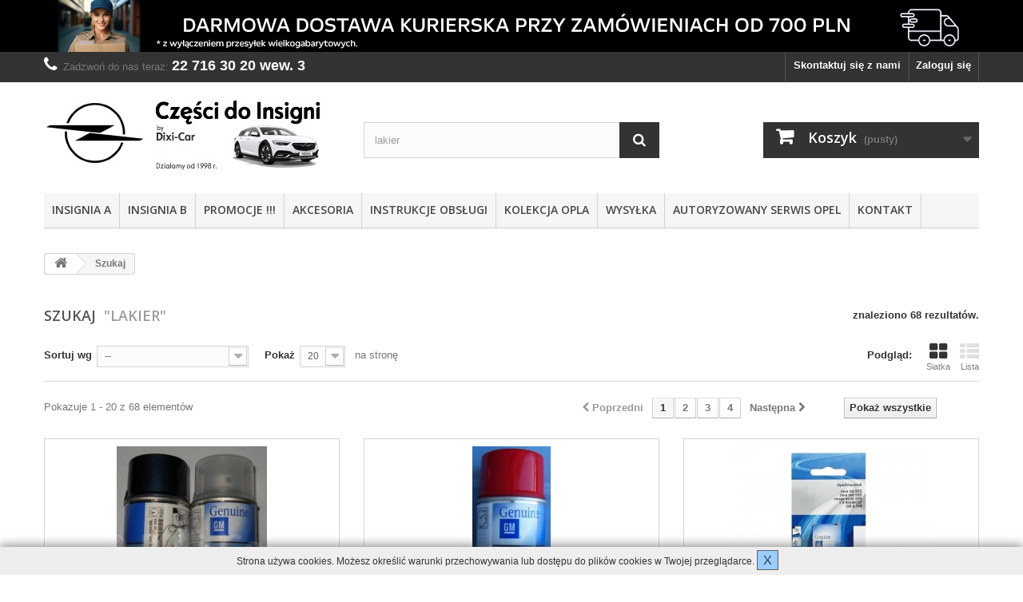

--- FILE ---
content_type: text/html; charset=utf-8
request_url: https://insignia24.pl/szukaj?controller=search&orderby=position&orderway=desc&search_query=lakier&submit_search=
body_size: 17343
content:
<!DOCTYPE HTML> <!--[if lt IE 7]><html class="no-js lt-ie9 lt-ie8 lt-ie7 " lang="pl"><![endif]--> <!--[if IE 7]><html class="no-js lt-ie9 lt-ie8 ie7" lang="pl"><![endif]--> <!--[if IE 8]><html class="no-js lt-ie9 ie8" lang="pl"><![endif]--> <!--[if gt IE 8]><html class="no-js ie9" lang="pl"><![endif]--><html lang="pl"><head><meta charset="utf-8" /><title>Szukaj - Sklep Insignia24 części Opel do 60% taniej</title><meta name="generator" content="PrestaShop" /><meta name="robots" content="index,follow" /><meta name="viewport" content="width=device-width, minimum-scale=0.25, maximum-scale=1.6, initial-scale=1.0" /><meta name="apple-mobile-web-app-capable" content="yes" /><link rel="icon" type="image/vnd.microsoft.icon" href="/img/favicon-3.ico?1702380667" /><link rel="shortcut icon" type="image/x-icon" href="/img/favicon-3.ico?1702380667" /><link rel="stylesheet" href="https://insignia24.pl/themes/default-bootstrap/cache/v_76_699dd680ddb38467679f6502a26790b9_all.css" type="text/css" media="all" /><link rel="stylesheet" href="https://fonts.googleapis.com/css?family=Open+Sans:300,600" type="text/css" media="all" /> <!--[if IE 8]> <script src="https://oss.maxcdn.com/libs/html5shiv/3.7.0/html5shiv.js"></script> <script src="https://oss.maxcdn.com/libs/respond.js/1.3.0/respond.min.js"></script> <![endif]--> <? // MG google analytics ?>  </head><body id="search" class="search hide-right-column lang_pl"><div id="page"><div class="header-container"> <header id="header"><div class="banner"><div class="container"><div class="row"> <a href="http://czesci.poradyopel.pl/img/cms/CMS/darmowa-dostawa-700pln.jpg" title="Zr&oacute;b zakupy za minimum 700z&#322; (przedp&#322;at&#261; na konto) i skorzystaj z darmowej dostawy kurierem ju&#380; dzi&#347; *opr&oacute;cz przesy&#322;ek gabarytowych!"> <img class="img-responsive" src="https://insignia24.pl/modules/blockbanner/img/5d3a670a4bb0880fa372a01b02ba9c17.jpg" alt="Zr&oacute;b zakupy za minimum 700z&#322; (przedp&#322;at&#261; na konto) i skorzystaj z darmowej dostawy kurierem ju&#380; dzi&#347; *opr&oacute;cz przesy&#322;ek gabarytowych!" title="Zr&oacute;b zakupy za minimum 700z&#322; (przedp&#322;at&#261; na konto) i skorzystaj z darmowej dostawy kurierem ju&#380; dzi&#347; *opr&oacute;cz przesy&#322;ek gabarytowych!" width="1170" height="65" /> </a></div></div></div><div class="nav"><div class="container"><div class="row"> <nav><div class="header_user_info"> <a class="login" href="https://insignia24.pl/moje-konto" rel="nofollow" title="Zaloguj się do swojego konta klienta"> Zaloguj się </a></div><div id="contact-link"> <a href="https://insignia24.pl/kontakt" title="Skontaktuj się z nami">Skontaktuj się z nami</a></div> <span class="shop-phone"> <i class="icon-phone"></i>Zadzwoń do nas teraz: <strong>22 716 30 20 wew. 3</strong> </span></nav></div></div></div><div><div class="container"><div class="row"><div id="header_logo"> <a href="http://insignia24.pl/" title="Sklep Insignia24 części Opel do 60% taniej "> <img class="logo img-responsive" src="https://insignia24.pl/img/czesci-opel-insignia-1702298476-3.jpg" alt="Sklep Insignia24 części Opel do 60% taniej " width="350" height="99"/> </a></div><div id="search_block_top" class="col-sm-4 clearfix"><form id="searchbox" method="get" action="https://insignia24.pl/szukaj" > <input type="hidden" name="controller" value="search" /> <input type="hidden" name="orderby" value="position" /> <input type="hidden" name="orderway" value="desc" /> <input class="search_query form-control" type="text" id="search_query_top" name="search_query" placeholder="Szukaj" value="lakier" /> <button type="submit" name="submit_search" class="btn btn-default button-search"> <span>Szukaj</span> </button></form></div><div class="col-sm-4 clearfix"><div class="shopping_cart"> <a href="https://insignia24.pl/zamowienie" title="Pokaż mój koszyk" rel="nofollow"> <b>Koszyk</b> <span class="ajax_cart_quantity unvisible">0</span> <span class="ajax_cart_product_txt unvisible">Produkt</span> <span class="ajax_cart_product_txt_s unvisible">Produkty</span> <span class="ajax_cart_total unvisible"> </span> <span class="ajax_cart_no_product">(pusty)</span> </a><div class="cart_block block exclusive"><div class="block_content"><div class="cart_block_list"><p class="cart_block_no_products"> Brak produktów</p><div class="cart-prices"><div class="cart-prices-line first-line"> <span class="price cart_block_shipping_cost ajax_cart_shipping_cost"> Odbiór osobisty lub poczta/kurier! </span> <span> Wysyłka </span></div><div class="cart-prices-line"> <span class="price cart_block_tax_cost ajax_cart_tax_cost">0,00 zł</span> <span>VAT</span></div><div class="cart-prices-line last-line"> <span class="price cart_block_total ajax_block_cart_total">0,00 zł</span> <span>Razem</span></div><p> Ceny z VAT</p></div><p class="cart-buttons"> <a id="button_order_cart" class="btn btn-default button button-small" href="https://insignia24.pl/zamowienie" title="Do kasy" rel="nofollow"> <span> Do kasy<i class="icon-chevron-right right"></i> </span> </a></p></div></div></div></div></div><div id="layer_cart"><div class="clearfix"><div class="layer_cart_product col-xs-12 col-md-6"> <span class="cross" title="Zamknij okno"></span><h2> <i class="icon-ok"></i>Produkt/-y dodany/-e do koszyka.</h2><div class="product-image-container layer_cart_img"></div><div class="layer_cart_product_info"> <span id="layer_cart_product_title" class="product-name"></span> <span id="layer_cart_product_attributes"></span><div> <strong class="dark">Ilość</strong> <span id="layer_cart_product_quantity"></span></div><div> <strong class="dark">Razem</strong> <span id="layer_cart_product_price"></span></div></div></div><div class="layer_cart_cart col-xs-12 col-md-6"><h2> <span class="ajax_cart_product_txt_s unvisible"> W Twoim koszyku: <span class="ajax_cart_quantity">0</span> produkty/-ów. </span> <span class="ajax_cart_product_txt "> W Twoim koszyku jest 1 produkt. </span></h2><div class="layer_cart_row"> <strong class="dark"> Razem za produkty </strong> <span class="ajax_block_products_total"> </span></div><div class="layer_cart_row"> <strong class="dark"> Wysyłka&nbsp; </strong> <span class="ajax_cart_shipping_cost"> Dostępny odbiór osobisty Gratis lub płatna wysyłka Paczkomat InPost, poczta, kurier </span></div><div class="layer_cart_row"> <strong class="dark">VAT</strong> <span class="price cart_block_tax_cost ajax_cart_tax_cost">0,00 zł</span></div><div class="layer_cart_row"> <strong class="dark"> Razem </strong> <span class="ajax_block_cart_total"> </span></div><div class="button-container"> <span class="continue btn btn-default button exclusive-medium" title="Kontynuuj zakupy"> <span> <i class="icon-chevron-left left"></i>Kontynuuj zakupy </span> </span> <a class="btn btn-default button button-medium" href="https://insignia24.pl/zamowienie" title="Do kasy" rel="nofollow"> <span> Do kasy<i class="icon-chevron-right right"></i> </span> </a></div></div></div><div class="crossseling"></div></div><div class="layer_cart_overlay"></div><div id="block_top_menu" class="sf-contener clearfix col-lg-12"><div class="cat-title">Kategorie</div><ul class="sf-menu clearfix menu-content"><li><a href="https://insignia24.pl/4746-czesci_opel_insignia_a" title="INSIGNIA A">INSIGNIA A</a></li><li><a href="https://insignia24.pl/4745-czesci_opel_insignia_b" title="INSIGNIA B">INSIGNIA B</a></li><li><a href="https://insignia24.pl/promocje?orderby=name&amp;orderway=asc&amp;n=100" title="PROMOCJE !!!">PROMOCJE !!!</a></li><li><a href="https://insignia24.pl/1439-akcesoria" title="Akcesoria">Akcesoria</a></li><li><a href="https://insignia24.pl/content/8-instrukcja-opel-insignia" title="Instrukcje Obsługi">Instrukcje Obsługi</a></li><li><a href="https://insignia24.pl/4715-kolekcja-opel" title="Kolekcja opla">Kolekcja opla</a></li><li><a href="https://insignia24.pl/content/1-wysylka" title="Wysyłka">Wysyłka</a></li><li><a href="https://dixi-car.pl/serwis.htm" onclick="return !window.open(this.href);" title="AUTORYZOWANY SERWIS OPEL">AUTORYZOWANY SERWIS OPEL</a></li><li><a href="https://insignia24.pl/content/12-kontakt" onclick="return !window.open(this.href);" title="KONTAKT">KONTAKT</a></li></ul></div></div></div></div> </header></div><div class="columns-container"><div id="columns" class="container"><div class="breadcrumb clearfix"> <a class="home" href="http://insignia24.pl/" title="Powr&oacute;t do strony gł&oacute;wnej"><i class="icon-home"></i></a> <span class="navigation-pipe" >&gt;</span> <span class="navigation_page">Szukaj</span></div><div class="row"><div id="top_column" class="center_column col-xs-12 col-sm-12"></div></div><div class="row"><div id="center_column" class="center_column col-xs-12 col-sm-12"><h1 class="page-heading product-listing"> Szukaj&nbsp; <span class="lighter"> "lakier" </span> <span class="heading-counter"> znaleziono 68 rezultat&oacute;w. </span></h1><div class="content_sortPagiBar"><div class="sortPagiBar clearfix "><ul class="display hidden-xs"><li class="display-title">Podgląd:</li><li id="grid"><a rel="nofollow" href="#" title="Siatka"><i class="icon-th-large"></i>Siatka</a></li><li id="list"><a rel="nofollow" href="#" title="Lista"><i class="icon-th-list"></i>Lista</a></li></ul><form id="productsSortForm" action="https://insignia24.pl/szukaj?search_query=lakier&amp;submit_search=" class="productsSortForm"><div class="select selector1"> <label for="selectProductSort">Sortuj wg</label> <select id="selectProductSort" class="selectProductSort form-control"><option value="position:asc" selected="selected">--</option><option value="price:asc" >Cena: od najniższej</option><option value="price:desc" >Cena: od najwyższej</option><option value="name:asc" >Nazwa produktu: od A do Z</option><option value="name:desc" >Nazwa produktu: od Z do A</option><option value="reference:asc" >Indeks: od najniższego</option><option value="reference:desc" >Indeks: od najwyższego</option><option value="p.date_add:desc" >Od najnowszego</option> </select></div></form><form action="https://insignia24.pl/szukaj" method="get" class="nbrItemPage"><div class="clearfix selector1"> <input type="hidden" name="search_query" value="lakier" /> <label for="nb_item"> Pokaż </label> <input type="hidden" name="orderby" value="position" /> <input type="hidden" name="orderway" value="desc" /> <input type="hidden" name="submit_search" value="" /> <select name="n" id="nb_item" class="form-control"><option value="20" selected="selected">20</option><option value="40" >40</option><option value="100" >100</option> </select> <span>na stronę</span></div></form></div><div class="top-pagination-content clearfix"><div id="pagination" class="pagination clearfix"><form class="showall" action="https://insignia24.pl/szukaj" method="get"><div> <input type="hidden" name="search_query" value="lakier" /> <button type="submit" class="btn btn-default button exclusive-medium"> <span>Pokaż wszystkie</span> </button> <input type="hidden" name="orderby" value="position" /> <input type="hidden" name="orderway" value="desc" /> <input type="hidden" name="submit_search" value="" /> <input name="n" id="nb_item" class="hidden" value="68" /></div></form><ul class="pagination"><li id="pagination_previous" class="disabled pagination_previous"> <span> <i class="icon-chevron-left"></i> <b>Poprzedni</b> </span></li><li class="active current"> <span> <span>1</span> </span></li><li> <a href="/szukaj?controller=search&amp;orderby=position&amp;orderway=desc&amp;search_query=lakier&amp;submit_search=&p=2"> <span>2</span> </a></li><li> <a href="/szukaj?controller=search&amp;orderby=position&amp;orderway=desc&amp;search_query=lakier&amp;submit_search=&p=3"> <span>3</span> </a></li><li> <a href="/szukaj?controller=search&amp;orderby=position&amp;orderway=desc&amp;search_query=lakier&amp;submit_search=&p=4"> <span>4</span> </a></li><li id="pagination_next" class="pagination_next"> <a href="/szukaj?controller=search&amp;orderby=position&amp;orderway=desc&amp;search_query=lakier&amp;submit_search=&p=2"> <b>Następna</b> <i class="icon-chevron-right"></i> </a></li></ul></div><div class="product-count"> Pokazuje 1 - 20 z 68 element&oacute;w</div></div></div><ul class="product_list grid row"><li class="ajax_block_product col-xs-12 col-sm-6 col-md-4 first-in-line first-item-of-tablet-line first-item-of-mobile-line"><div class="product-container" itemscope itemtype="http://schema.org/Product"><div class="left-block"><div class="product-image-container"> <a class="product_img_link" href="https://insignia24.pl/2322-lakier-w-aerozolu-opel-gm-nie-znalazles-podaj-nam-kod-lakieru.html?search_query=lakier&amp;results=68" title="Lakier w aerozolu OPEL GM, Nie znalazłeś? Podaj nam kod lakieru," itemprop="url"> <img class="replace-2x img-responsive" src="https://insignia24.pl/25798-home_default/lakier-w-aerozolu-opel-gm-nie-znalazles-podaj-nam-kod-lakieru.jpg" alt="Lakier w aerozolu OPEL GM. Nie znalazłeś? Podaj nam kod lakieru." title="Lakier w aerozolu OPEL GM. Nie znalazłeś? Podaj nam kod lakieru." width="250" height="250" itemprop="image" /> </a> <a class="quick-view" href="https://insignia24.pl/2322-lakier-w-aerozolu-opel-gm-nie-znalazles-podaj-nam-kod-lakieru.html?search_query=lakier&amp;results=68" rel="https://insignia24.pl/2322-lakier-w-aerozolu-opel-gm-nie-znalazles-podaj-nam-kod-lakieru.html?search_query=lakier&amp;results=68"> <span>Szybki podgląd</span> </a><div class="content_price" itemprop="offers" itemscope itemtype="http://schema.org/Offer"> <span itemprop="price" class="price product-price"> 79,40 zł </span><meta itemprop="priceCurrency" content="0" /></div></div></div><div class="right-block"><h5 itemprop="name"> <a class="product-name" href="https://insignia24.pl/2322-lakier-w-aerozolu-opel-gm-nie-znalazles-podaj-nam-kod-lakieru.html?search_query=lakier&amp;results=68" title="Lakier w aerozolu OPEL GM, Nie znalazłeś? Podaj nam kod lakieru," itemprop="url" > Lakier w aerozolu OPEL GM, Nie znalazłeś? Podaj nam kod lakieru, </a> <?php /* MG truncate:45 */ ?></h5><p class="product-desc" itemprop="description"> PRODUCENT: GENERAL MOTORS PASUJE DO: OPEL</p><div itemprop="offers" itemscope itemtype="http://schema.org/Offer" class="content_price"> <span itemprop="price" class="price product-price"> 79,40 zł </span><meta itemprop="priceCurrency" content="0" /></div><div class="button-container"> <a itemprop="url" class="button lnk_view btn btn-default" href="https://insignia24.pl/2322-lakier-w-aerozolu-opel-gm-nie-znalazles-podaj-nam-kod-lakieru.html?search_query=lakier&amp;results=68" title="Zobacz"> <span>Więcej</span> </a></div><div class="color-list-container"></div><div class="product-flags"></div></div><div class="functional-buttons clearfix"></div></div></li><li class="ajax_block_product col-xs-12 col-sm-6 col-md-4 last-item-of-tablet-line"><div class="product-container" itemscope itemtype="http://schema.org/Product"><div class="left-block"><div class="product-image-container"> <a class="product_img_link" href="https://insignia24.pl/2856-lakier-w-aerozolu-opel-gm-nie-znalazles-podaj-nam-kod-lakieru.html?search_query=lakier&amp;results=68" title="Lakier w aerozolu OPEL GM, Nie znalazłeś? Podaj nam kod lakieru," itemprop="url"> <img class="replace-2x img-responsive" src="https://insignia24.pl/8638-home_default/lakier-w-aerozolu-opel-gm-nie-znalazles-podaj-nam-kod-lakieru.jpg" alt="Lakier w aerozolu OPEL GM, Nie znalazłeś? Podaj nam kod lakieru," title="Lakier w aerozolu OPEL GM, Nie znalazłeś? Podaj nam kod lakieru," width="250" height="250" itemprop="image" /> </a> <a class="quick-view" href="https://insignia24.pl/2856-lakier-w-aerozolu-opel-gm-nie-znalazles-podaj-nam-kod-lakieru.html?search_query=lakier&amp;results=68" rel="https://insignia24.pl/2856-lakier-w-aerozolu-opel-gm-nie-znalazles-podaj-nam-kod-lakieru.html?search_query=lakier&amp;results=68"> <span>Szybki podgląd</span> </a><div class="content_price" itemprop="offers" itemscope itemtype="http://schema.org/Offer"> <span itemprop="price" class="price product-price"> 44,16 zł </span><meta itemprop="priceCurrency" content="0" /></div></div></div><div class="right-block"><h5 itemprop="name"> <a class="product-name" href="https://insignia24.pl/2856-lakier-w-aerozolu-opel-gm-nie-znalazles-podaj-nam-kod-lakieru.html?search_query=lakier&amp;results=68" title="Lakier w aerozolu OPEL GM, Nie znalazłeś? Podaj nam kod lakieru," itemprop="url" > Lakier w aerozolu OPEL GM, Nie znalazłeś? Podaj nam kod lakieru, </a> <?php /* MG truncate:45 */ ?></h5><p class="product-desc" itemprop="description"> PRODUCENT: GENERAL MOTORS PASUJE DO: OPEL</p><div itemprop="offers" itemscope itemtype="http://schema.org/Offer" class="content_price"> <span itemprop="price" class="price product-price"> 44,16 zł </span><meta itemprop="priceCurrency" content="0" /></div><div class="button-container"> <a itemprop="url" class="button lnk_view btn btn-default" href="https://insignia24.pl/2856-lakier-w-aerozolu-opel-gm-nie-znalazles-podaj-nam-kod-lakieru.html?search_query=lakier&amp;results=68" title="Zobacz"> <span>Więcej</span> </a></div><div class="color-list-container"></div><div class="product-flags"></div></div><div class="functional-buttons clearfix"></div></div></li><li class="ajax_block_product col-xs-12 col-sm-6 col-md-4 last-in-line first-item-of-tablet-line last-item-of-mobile-line"><div class="product-container" itemscope itemtype="http://schema.org/Product"><div class="left-block"><div class="product-image-container"> <a class="product_img_link" href="https://insignia24.pl/12044-lakier-zaprawkowy-lava-red-50s-95599737.html?search_query=lakier&amp;results=68" title="Lakier zaprawkowy LAVA RED 50S 95599737" itemprop="url"> <img class="replace-2x img-responsive" src="https://insignia24.pl/26992-home_default/lakier-zaprawkowy-lava-red-50s-95599737.jpg" alt="Lakier zaprawkowy LAVA RED 50S 95599737" title="Lakier zaprawkowy LAVA RED 50S 95599737" width="250" height="250" itemprop="image" /> </a> <a class="quick-view" href="https://insignia24.pl/12044-lakier-zaprawkowy-lava-red-50s-95599737.html?search_query=lakier&amp;results=68" rel="https://insignia24.pl/12044-lakier-zaprawkowy-lava-red-50s-95599737.html?search_query=lakier&amp;results=68"> <span>Szybki podgląd</span> </a><div class="content_price" itemprop="offers" itemscope itemtype="http://schema.org/Offer"> <span itemprop="price" class="price product-price"> 29,70 zł </span><meta itemprop="priceCurrency" content="0" /></div></div></div><div class="right-block"><h5 itemprop="name"> <a class="product-name" href="https://insignia24.pl/12044-lakier-zaprawkowy-lava-red-50s-95599737.html?search_query=lakier&amp;results=68" title="Lakier zaprawkowy LAVA RED 50S 95599737" itemprop="url" > Lakier zaprawkowy LAVA RED 50S 95599737 </a> <?php /* MG truncate:45 */ ?></h5><p class="product-desc" itemprop="description"> PRODUCENT: GENERAL MOTORS PASUJE DO:OPEL i inne</p><div itemprop="offers" itemscope itemtype="http://schema.org/Offer" class="content_price"> <span itemprop="price" class="price product-price"> 29,70 zł </span><meta itemprop="priceCurrency" content="0" /></div><div class="button-container"> <a itemprop="url" class="button lnk_view btn btn-default" href="https://insignia24.pl/12044-lakier-zaprawkowy-lava-red-50s-95599737.html?search_query=lakier&amp;results=68" title="Zobacz"> <span>Więcej</span> </a></div><div class="color-list-container"></div><div class="product-flags"></div></div><div class="functional-buttons clearfix"></div></div></li><li class="ajax_block_product col-xs-12 col-sm-6 col-md-4 first-in-line last-item-of-tablet-line first-item-of-mobile-line"><div class="product-container" itemscope itemtype="http://schema.org/Product"><div class="left-block"><div class="product-image-container"> <a class="product_img_link" href="https://insignia24.pl/2160-lakier-zaprawkowy-93170652-black-sapphire-mica-kod-lakieru-20r.html?search_query=lakier&amp;results=68" title="Lakier zaprawkowy 93170652 BLACK SAPPHIRE MICA kod lakieru: 20R" itemprop="url"> <img class="replace-2x img-responsive" src="https://insignia24.pl/25795-home_default/lakier-zaprawkowy-93170652-black-sapphire-mica-kod-lakieru-20r.jpg" alt="Lakier zaprawkowy 93170652 BLACK SAPPHIRE MICA kod lakieru: 20R" title="Lakier zaprawkowy 93170652 BLACK SAPPHIRE MICA kod lakieru: 20R" width="250" height="250" itemprop="image" /> </a> <a class="quick-view" href="https://insignia24.pl/2160-lakier-zaprawkowy-93170652-black-sapphire-mica-kod-lakieru-20r.html?search_query=lakier&amp;results=68" rel="https://insignia24.pl/2160-lakier-zaprawkowy-93170652-black-sapphire-mica-kod-lakieru-20r.html?search_query=lakier&amp;results=68"> <span>Szybki podgląd</span> </a><div class="content_price" itemprop="offers" itemscope itemtype="http://schema.org/Offer"> <span itemprop="price" class="price product-price"> 36,69 zł </span><meta itemprop="priceCurrency" content="0" /></div></div></div><div class="right-block"><h5 itemprop="name"> <a class="product-name" href="https://insignia24.pl/2160-lakier-zaprawkowy-93170652-black-sapphire-mica-kod-lakieru-20r.html?search_query=lakier&amp;results=68" title="Lakier zaprawkowy 93170652 BLACK SAPPHIRE MICA kod lakieru: 20R" itemprop="url" > Lakier zaprawkowy 93170652 BLACK SAPPHIRE MICA kod lakieru: 20R </a> <?php /* MG truncate:45 */ ?></h5><p class="product-desc" itemprop="description"> PRODUCENT: GENERAL MOTORS PASUJE DO: Opel</p><div itemprop="offers" itemscope itemtype="http://schema.org/Offer" class="content_price"> <span itemprop="price" class="price product-price"> 36,69 zł </span><meta itemprop="priceCurrency" content="0" /></div><div class="button-container"> <a itemprop="url" class="button lnk_view btn btn-default" href="https://insignia24.pl/2160-lakier-zaprawkowy-93170652-black-sapphire-mica-kod-lakieru-20r.html?search_query=lakier&amp;results=68" title="Zobacz"> <span>Więcej</span> </a></div><div class="color-list-container"></div><div class="product-flags"></div></div><div class="functional-buttons clearfix"></div></div></li><li class="ajax_block_product col-xs-12 col-sm-6 col-md-4 first-item-of-tablet-line"><div class="product-container" itemscope itemtype="http://schema.org/Product"><div class="left-block"><div class="product-image-container"> <a class="product_img_link" href="https://insignia24.pl/10855-lakier-zaprawkowy-srebrny-switchblade-sovereign-silver-kod-lakieru-op-176-.html?search_query=lakier&amp;results=68" title="Lakier zaprawkowy Srebrny Switchblade, Sovereign Silver Kod lakieru: OP 176" itemprop="url"> <img class="replace-2x img-responsive" src="https://insignia24.pl/24795-home_default/lakier-zaprawkowy-srebrny-switchblade-sovereign-silver-kod-lakieru-op-176-.jpg" alt="Lakier zaprawkowy Srebrny Switchblade, Sovereign Silver Kod lakieru: OP 176 " title="Lakier zaprawkowy Srebrny Switchblade, Sovereign Silver Kod lakieru: OP 176 " width="250" height="250" itemprop="image" /> </a> <a class="quick-view" href="https://insignia24.pl/10855-lakier-zaprawkowy-srebrny-switchblade-sovereign-silver-kod-lakieru-op-176-.html?search_query=lakier&amp;results=68" rel="https://insignia24.pl/10855-lakier-zaprawkowy-srebrny-switchblade-sovereign-silver-kod-lakieru-op-176-.html?search_query=lakier&amp;results=68"> <span>Szybki podgląd</span> </a><div class="content_price" itemprop="offers" itemscope itemtype="http://schema.org/Offer"> <span itemprop="price" class="price product-price"> 39,53 zł </span><meta itemprop="priceCurrency" content="0" /></div></div></div><div class="right-block"><h5 itemprop="name"> <a class="product-name" href="https://insignia24.pl/10855-lakier-zaprawkowy-srebrny-switchblade-sovereign-silver-kod-lakieru-op-176-.html?search_query=lakier&amp;results=68" title="Lakier zaprawkowy Srebrny Switchblade, Sovereign Silver Kod lakieru: OP 176" itemprop="url" > Lakier zaprawkowy Srebrny Switchblade, Sovereign Silver Kod lakieru: OP 176 </a> <?php /* MG truncate:45 */ ?></h5><p class="product-desc" itemprop="description"> PRODUCENT: GENERAL MOTORS</p><div itemprop="offers" itemscope itemtype="http://schema.org/Offer" class="content_price"> <span itemprop="price" class="price product-price"> 39,53 zł </span><meta itemprop="priceCurrency" content="0" /></div><div class="button-container"> <a itemprop="url" class="button lnk_view btn btn-default" href="https://insignia24.pl/10855-lakier-zaprawkowy-srebrny-switchblade-sovereign-silver-kod-lakieru-op-176-.html?search_query=lakier&amp;results=68" title="Zobacz"> <span>Więcej</span> </a></div><div class="color-list-container"></div><div class="product-flags"></div></div><div class="functional-buttons clearfix"></div></div></li><li class="ajax_block_product col-xs-12 col-sm-6 col-md-4 last-in-line last-item-of-tablet-line last-item-of-mobile-line"><div class="product-container" itemscope itemtype="http://schema.org/Product"><div class="left-block"><div class="product-image-container"> <a class="product_img_link" href="https://insignia24.pl/2165-lakier-zaprawkowy-lancelot-met-kod-lakieru-40m.html?search_query=lakier&amp;results=68" title="Lakier zaprawkowy Lancelot met. kod lakieru: 40M" itemprop="url"> <img class="replace-2x img-responsive" src="https://insignia24.pl/6733-home_default/lakier-zaprawkowy-lancelot-met-kod-lakieru-40m.jpg" alt="Lakier zaprawkowy Lancelot met. kod lakieru: 40M" title="Lakier zaprawkowy Lancelot met. kod lakieru: 40M" width="250" height="250" itemprop="image" /> </a> <a class="quick-view" href="https://insignia24.pl/2165-lakier-zaprawkowy-lancelot-met-kod-lakieru-40m.html?search_query=lakier&amp;results=68" rel="https://insignia24.pl/2165-lakier-zaprawkowy-lancelot-met-kod-lakieru-40m.html?search_query=lakier&amp;results=68"> <span>Szybki podgląd</span> </a><div class="content_price" itemprop="offers" itemscope itemtype="http://schema.org/Offer"> <span itemprop="price" class="price product-price"> 39,88 zł </span><meta itemprop="priceCurrency" content="0" /></div></div></div><div class="right-block"><h5 itemprop="name"> <a class="product-name" href="https://insignia24.pl/2165-lakier-zaprawkowy-lancelot-met-kod-lakieru-40m.html?search_query=lakier&amp;results=68" title="Lakier zaprawkowy Lancelot met. kod lakieru: 40M" itemprop="url" > Lakier zaprawkowy Lancelot met. kod lakieru: 40M </a> <?php /* MG truncate:45 */ ?></h5><p class="product-desc" itemprop="description"></p><div itemprop="offers" itemscope itemtype="http://schema.org/Offer" class="content_price"> <span itemprop="price" class="price product-price"> 39,88 zł </span><meta itemprop="priceCurrency" content="0" /></div><div class="button-container"> <a itemprop="url" class="button lnk_view btn btn-default" href="https://insignia24.pl/2165-lakier-zaprawkowy-lancelot-met-kod-lakieru-40m.html?search_query=lakier&amp;results=68" title="Zobacz"> <span>Więcej</span> </a></div><div class="color-list-container"></div><div class="product-flags"></div></div><div class="functional-buttons clearfix"></div></div></li><li class="ajax_block_product col-xs-12 col-sm-6 col-md-4 first-in-line first-item-of-tablet-line first-item-of-mobile-line"><div class="product-container" itemscope itemtype="http://schema.org/Product"><div class="left-block"><div class="product-image-container"> <a class="product_img_link" href="https://insignia24.pl/2171-lakier-zaprawkowy-pannacotta-mica-kod-lakieru-167.html?search_query=lakier&amp;results=68" title="Lakier zaprawkowy Pannacotta Mica kod lakieru: 167" itemprop="url"> <img class="replace-2x img-responsive" src="https://insignia24.pl/6750-home_default/lakier-zaprawkowy-pannacotta-mica-kod-lakieru-167.jpg" alt="Lakier zaprawkowy Pannacotta Mica kod lakieru: 167" title="Lakier zaprawkowy Pannacotta Mica kod lakieru: 167" width="250" height="250" itemprop="image" /> </a> <a class="quick-view" href="https://insignia24.pl/2171-lakier-zaprawkowy-pannacotta-mica-kod-lakieru-167.html?search_query=lakier&amp;results=68" rel="https://insignia24.pl/2171-lakier-zaprawkowy-pannacotta-mica-kod-lakieru-167.html?search_query=lakier&amp;results=68"> <span>Szybki podgląd</span> </a><div class="content_price" itemprop="offers" itemscope itemtype="http://schema.org/Offer"> <span itemprop="price" class="price product-price"> 39,88 zł </span><meta itemprop="priceCurrency" content="0" /></div></div></div><div class="right-block"><h5 itemprop="name"> <a class="product-name" href="https://insignia24.pl/2171-lakier-zaprawkowy-pannacotta-mica-kod-lakieru-167.html?search_query=lakier&amp;results=68" title="Lakier zaprawkowy Pannacotta Mica kod lakieru: 167" itemprop="url" > Lakier zaprawkowy Pannacotta Mica kod lakieru: 167 </a> <?php /* MG truncate:45 */ ?></h5><p class="product-desc" itemprop="description"></p><div itemprop="offers" itemscope itemtype="http://schema.org/Offer" class="content_price"> <span itemprop="price" class="price product-price"> 39,88 zł </span><meta itemprop="priceCurrency" content="0" /></div><div class="button-container"> <a itemprop="url" class="button lnk_view btn btn-default" href="https://insignia24.pl/2171-lakier-zaprawkowy-pannacotta-mica-kod-lakieru-167.html?search_query=lakier&amp;results=68" title="Zobacz"> <span>Więcej</span> </a></div><div class="color-list-container"></div><div class="product-flags"></div></div><div class="functional-buttons clearfix"></div></div></li><li class="ajax_block_product col-xs-12 col-sm-6 col-md-4 last-item-of-tablet-line"><div class="product-container" itemscope itemtype="http://schema.org/Product"><div class="left-block"><div class="product-image-container"> <a class="product_img_link" href="https://insignia24.pl/2186-lakier-zaprawkowy-metro-met-kod-lakieru-168.html?search_query=lakier&amp;results=68" title="Lakier zaprawkowy Metro met. kod lakieru: 168" itemprop="url"> <img class="replace-2x img-responsive" src="https://insignia24.pl/6804-home_default/lakier-zaprawkowy-metro-met-kod-lakieru-168.jpg" alt="Lakier zaprawkowy Metro met. kod lakieru: 168" title="Lakier zaprawkowy Metro met. kod lakieru: 168" width="250" height="250" itemprop="image" /> </a> <a class="quick-view" href="https://insignia24.pl/2186-lakier-zaprawkowy-metro-met-kod-lakieru-168.html?search_query=lakier&amp;results=68" rel="https://insignia24.pl/2186-lakier-zaprawkowy-metro-met-kod-lakieru-168.html?search_query=lakier&amp;results=68"> <span>Szybki podgląd</span> </a><div class="content_price" itemprop="offers" itemscope itemtype="http://schema.org/Offer"> <span itemprop="price" class="price product-price"> 36,69 zł </span><meta itemprop="priceCurrency" content="0" /></div></div></div><div class="right-block"><h5 itemprop="name"> <a class="product-name" href="https://insignia24.pl/2186-lakier-zaprawkowy-metro-met-kod-lakieru-168.html?search_query=lakier&amp;results=68" title="Lakier zaprawkowy Metro met. kod lakieru: 168" itemprop="url" > Lakier zaprawkowy Metro met. kod lakieru: 168 </a> <?php /* MG truncate:45 */ ?></h5><p class="product-desc" itemprop="description"></p><div itemprop="offers" itemscope itemtype="http://schema.org/Offer" class="content_price"> <span itemprop="price" class="price product-price"> 36,69 zł </span><meta itemprop="priceCurrency" content="0" /></div><div class="button-container"> <a itemprop="url" class="button lnk_view btn btn-default" href="https://insignia24.pl/2186-lakier-zaprawkowy-metro-met-kod-lakieru-168.html?search_query=lakier&amp;results=68" title="Zobacz"> <span>Więcej</span> </a></div><div class="color-list-container"></div><div class="product-flags"></div></div><div class="functional-buttons clearfix"></div></div></li><li class="ajax_block_product col-xs-12 col-sm-6 col-md-4 last-in-line first-item-of-tablet-line last-item-of-mobile-line"><div class="product-container" itemscope itemtype="http://schema.org/Product"><div class="left-block"><div class="product-image-container"> <a class="product_img_link" href="https://insignia24.pl/10851-lakier-w-aerozolu-metro-kod-lakieru-l168-gm93165269-.html?search_query=lakier&amp;results=68" title="Lakier w aerozolu Metro Kod lakieru: L168 GM93165269" itemprop="url"> <img class="replace-2x img-responsive" src="https://insignia24.pl/24793-home_default/lakier-w-aerozolu-metro-kod-lakieru-l168-gm93165269-.jpg" alt="Lakier w aerozolu Metro Kod lakieru: L168 GM93165269 (???)" title="Lakier w aerozolu Metro Kod lakieru: L168 GM93165269 (???)" width="250" height="250" itemprop="image" /> </a> <a class="quick-view" href="https://insignia24.pl/10851-lakier-w-aerozolu-metro-kod-lakieru-l168-gm93165269-.html?search_query=lakier&amp;results=68" rel="https://insignia24.pl/10851-lakier-w-aerozolu-metro-kod-lakieru-l168-gm93165269-.html?search_query=lakier&amp;results=68"> <span>Szybki podgląd</span> </a><div class="content_price" itemprop="offers" itemscope itemtype="http://schema.org/Offer"> <span itemprop="price" class="price product-price"> 51,50 zł </span><meta itemprop="priceCurrency" content="0" /></div></div></div><div class="right-block"><h5 itemprop="name"> <a class="product-name" href="https://insignia24.pl/10851-lakier-w-aerozolu-metro-kod-lakieru-l168-gm93165269-.html?search_query=lakier&amp;results=68" title="Lakier w aerozolu Metro Kod lakieru: L168 GM93165269" itemprop="url" > Lakier w aerozolu Metro Kod lakieru: L168 GM93165269 </a> <?php /* MG truncate:45 */ ?></h5><p class="product-desc" itemprop="description"> PRODUCENT: GENERAL MOTORS</p><div itemprop="offers" itemscope itemtype="http://schema.org/Offer" class="content_price"> <span itemprop="price" class="price product-price"> 51,50 zł </span><meta itemprop="priceCurrency" content="0" /></div><div class="button-container"> <a itemprop="url" class="button lnk_view btn btn-default" href="https://insignia24.pl/10851-lakier-w-aerozolu-metro-kod-lakieru-l168-gm93165269-.html?search_query=lakier&amp;results=68" title="Zobacz"> <span>Więcej</span> </a></div><div class="color-list-container"></div><div class="product-flags"></div></div><div class="functional-buttons clearfix"></div></div></li><li class="ajax_block_product col-xs-12 col-sm-6 col-md-4 first-in-line last-item-of-tablet-line first-item-of-mobile-line"><div class="product-container" itemscope itemtype="http://schema.org/Product"><div class="left-block"><div class="product-image-container"> <a class="product_img_link" href="https://insignia24.pl/11022-lakier-zaprawkowy-pepper-dust-93165596-kod-lakieru-40w.html?search_query=lakier&amp;results=68" title="Lakier zaprawkowy PEPPER DUST 93165596 Kod lakieru: 40W" itemprop="url"> <img class="replace-2x img-responsive" src="https://insignia24.pl/24982-home_default/lakier-zaprawkowy-pepper-dust-93165596-kod-lakieru-40w.jpg" alt="Lakier zaprawkowy PEPPER DUST 93165596 Kod lakieru: 40W" title="Lakier zaprawkowy PEPPER DUST 93165596 Kod lakieru: 40W" width="250" height="250" itemprop="image" /> </a> <a class="quick-view" href="https://insignia24.pl/11022-lakier-zaprawkowy-pepper-dust-93165596-kod-lakieru-40w.html?search_query=lakier&amp;results=68" rel="https://insignia24.pl/11022-lakier-zaprawkowy-pepper-dust-93165596-kod-lakieru-40w.html?search_query=lakier&amp;results=68"> <span>Szybki podgląd</span> </a><div class="content_price" itemprop="offers" itemscope itemtype="http://schema.org/Offer"> <span itemprop="price" class="price product-price"> 39,88 zł </span><meta itemprop="priceCurrency" content="0" /></div></div></div><div class="right-block"><h5 itemprop="name"> <a class="product-name" href="https://insignia24.pl/11022-lakier-zaprawkowy-pepper-dust-93165596-kod-lakieru-40w.html?search_query=lakier&amp;results=68" title="Lakier zaprawkowy PEPPER DUST 93165596 Kod lakieru: 40W" itemprop="url" > Lakier zaprawkowy PEPPER DUST 93165596 Kod lakieru: 40W </a> <?php /* MG truncate:45 */ ?></h5><p class="product-desc" itemprop="description"> PRODUCENT: GENERAL MOTORSPASUJE DO:Opel</p><div itemprop="offers" itemscope itemtype="http://schema.org/Offer" class="content_price"> <span itemprop="price" class="price product-price"> 39,88 zł </span><meta itemprop="priceCurrency" content="0" /></div><div class="button-container"> <a itemprop="url" class="button lnk_view btn btn-default" href="https://insignia24.pl/11022-lakier-zaprawkowy-pepper-dust-93165596-kod-lakieru-40w.html?search_query=lakier&amp;results=68" title="Zobacz"> <span>Więcej</span> </a></div><div class="color-list-container"></div><div class="product-flags"></div></div><div class="functional-buttons clearfix"></div></div></li><li class="ajax_block_product col-xs-12 col-sm-6 col-md-4 first-item-of-tablet-line"><div class="product-container" itemscope itemtype="http://schema.org/Product"><div class="left-block"><div class="product-image-container"> <a class="product_img_link" href="https://insignia24.pl/10853-lakier-w-aerozolu-metro-kod-lakieru-l168-gm93165269.html?search_query=lakier&amp;results=68" title="Lakier w aerozolu Srebrny Switchblade, Sovereign Silver Kod lakieru: OP 176 GM93165428" itemprop="url"> <img class="replace-2x img-responsive" src="https://insignia24.pl/24794-home_default/lakier-w-aerozolu-metro-kod-lakieru-l168-gm93165269.jpg" alt="Lakier w aerozolu Metro Kod lakieru: L168 GM93165269" title="Lakier w aerozolu Metro Kod lakieru: L168 GM93165269" width="250" height="250" itemprop="image" /> </a> <a class="quick-view" href="https://insignia24.pl/10853-lakier-w-aerozolu-metro-kod-lakieru-l168-gm93165269.html?search_query=lakier&amp;results=68" rel="https://insignia24.pl/10853-lakier-w-aerozolu-metro-kod-lakieru-l168-gm93165269.html?search_query=lakier&amp;results=68"> <span>Szybki podgląd</span> </a><div class="content_price" itemprop="offers" itemscope itemtype="http://schema.org/Offer"> <span itemprop="price" class="price product-price"> 70,78 zł </span><meta itemprop="priceCurrency" content="0" /></div></div></div><div class="right-block"><h5 itemprop="name"> <a class="product-name" href="https://insignia24.pl/10853-lakier-w-aerozolu-metro-kod-lakieru-l168-gm93165269.html?search_query=lakier&amp;results=68" title="Lakier w aerozolu Srebrny Switchblade, Sovereign Silver Kod lakieru: OP 176 GM93165428" itemprop="url" > Lakier w aerozolu Srebrny Switchblade, Sovereign Silver Kod lakieru: OP 176 GM93165428 </a> <?php /* MG truncate:45 */ ?></h5><p class="product-desc" itemprop="description"> PRODUCENT: GENERAL MOTORS</p><div itemprop="offers" itemscope itemtype="http://schema.org/Offer" class="content_price"> <span itemprop="price" class="price product-price"> 70,78 zł </span><meta itemprop="priceCurrency" content="0" /></div><div class="button-container"> <a itemprop="url" class="button lnk_view btn btn-default" href="https://insignia24.pl/10853-lakier-w-aerozolu-metro-kod-lakieru-l168-gm93165269.html?search_query=lakier&amp;results=68" title="Zobacz"> <span>Więcej</span> </a></div><div class="color-list-container"></div><div class="product-flags"></div></div><div class="functional-buttons clearfix"></div></div></li><li class="ajax_block_product col-xs-12 col-sm-6 col-md-4 last-in-line last-item-of-tablet-line last-item-of-mobile-line"><div class="product-container" itemscope itemtype="http://schema.org/Product"><div class="left-block"><div class="product-image-container"> <a class="product_img_link" href="https://insignia24.pl/10857-lakier-w-aerozolu-silver-lake-93165545-kod-lakieru-179.html?search_query=lakier&amp;results=68" title="Lakier w aerozolu Silver Lake 93165545 Kod lakieru: 179" itemprop="url"> <img class="replace-2x img-responsive" src="https://insignia24.pl/24796-home_default/lakier-w-aerozolu-silver-lake-93165545-kod-lakieru-179.jpg" alt="Lakier w aerozolu Silver Lake 93165545 Kod lakieru: 179" title="Lakier w aerozolu Silver Lake 93165545 Kod lakieru: 179" width="250" height="250" itemprop="image" /> </a> <a class="quick-view" href="https://insignia24.pl/10857-lakier-w-aerozolu-silver-lake-93165545-kod-lakieru-179.html?search_query=lakier&amp;results=68" rel="https://insignia24.pl/10857-lakier-w-aerozolu-silver-lake-93165545-kod-lakieru-179.html?search_query=lakier&amp;results=68"> <span>Szybki podgląd</span> </a><div class="content_price" itemprop="offers" itemscope itemtype="http://schema.org/Offer"> <span itemprop="price" class="price product-price"> 70,78 zł </span><meta itemprop="priceCurrency" content="0" /></div></div></div><div class="right-block"><h5 itemprop="name"> <a class="product-name" href="https://insignia24.pl/10857-lakier-w-aerozolu-silver-lake-93165545-kod-lakieru-179.html?search_query=lakier&amp;results=68" title="Lakier w aerozolu Silver Lake 93165545 Kod lakieru: 179" itemprop="url" > Lakier w aerozolu Silver Lake 93165545 Kod lakieru: 179 </a> <?php /* MG truncate:45 */ ?></h5><p class="product-desc" itemprop="description"> PRODUCENT:&nbsp;GENERAL MOTORS</p><div itemprop="offers" itemscope itemtype="http://schema.org/Offer" class="content_price"> <span itemprop="price" class="price product-price"> 70,78 zł </span><meta itemprop="priceCurrency" content="0" /></div><div class="button-container"> <a itemprop="url" class="button lnk_view btn btn-default" href="https://insignia24.pl/10857-lakier-w-aerozolu-silver-lake-93165545-kod-lakieru-179.html?search_query=lakier&amp;results=68" title="Zobacz"> <span>Więcej</span> </a></div><div class="color-list-container"></div><div class="product-flags"></div></div><div class="functional-buttons clearfix"></div></div></li><li class="ajax_block_product col-xs-12 col-sm-6 col-md-4 first-in-line first-item-of-tablet-line first-item-of-mobile-line"><div class="product-container" itemscope itemtype="http://schema.org/Product"><div class="left-block"><div class="product-image-container"> <a class="product_img_link" href="https://insignia24.pl/11118-lakier-zaprawkowy-lancelot-kod-lakieru-40m-93165303.html?search_query=lakier&amp;results=68" title="Lakier zaprawkowy LANCELOT Kod lakieru: 40M 93165303" itemprop="url"> <img class="replace-2x img-responsive" src="https://insignia24.pl/25095-home_default/lakier-zaprawkowy-lancelot-kod-lakieru-40m-93165303.jpg" alt="Lakier zaprawkowy LANCELOT Kod lakieru: 40M 93165303" title="Lakier zaprawkowy LANCELOT Kod lakieru: 40M 93165303" width="250" height="250" itemprop="image" /> </a> <a class="quick-view" href="https://insignia24.pl/11118-lakier-zaprawkowy-lancelot-kod-lakieru-40m-93165303.html?search_query=lakier&amp;results=68" rel="https://insignia24.pl/11118-lakier-zaprawkowy-lancelot-kod-lakieru-40m-93165303.html?search_query=lakier&amp;results=68"> <span>Szybki podgląd</span> </a><div class="content_price" itemprop="offers" itemscope itemtype="http://schema.org/Offer"> <span itemprop="price" class="price product-price"> 39,88 zł </span><meta itemprop="priceCurrency" content="0" /></div></div></div><div class="right-block"><h5 itemprop="name"> <a class="product-name" href="https://insignia24.pl/11118-lakier-zaprawkowy-lancelot-kod-lakieru-40m-93165303.html?search_query=lakier&amp;results=68" title="Lakier zaprawkowy LANCELOT Kod lakieru: 40M 93165303" itemprop="url" > Lakier zaprawkowy LANCELOT Kod lakieru: 40M 93165303 </a> <?php /* MG truncate:45 */ ?></h5><p class="product-desc" itemprop="description"> PRODUCENT: GENERAL MOTORS</p><div itemprop="offers" itemscope itemtype="http://schema.org/Offer" class="content_price"> <span itemprop="price" class="price product-price"> 39,88 zł </span><meta itemprop="priceCurrency" content="0" /></div><div class="button-container"> <a itemprop="url" class="button lnk_view btn btn-default" href="https://insignia24.pl/11118-lakier-zaprawkowy-lancelot-kod-lakieru-40m-93165303.html?search_query=lakier&amp;results=68" title="Zobacz"> <span>Więcej</span> </a></div><div class="color-list-container"></div><div class="product-flags"></div></div><div class="functional-buttons clearfix"></div></div></li><li class="ajax_block_product col-xs-12 col-sm-6 col-md-4 last-item-of-tablet-line"><div class="product-container" itemscope itemtype="http://schema.org/Product"><div class="left-block"><div class="product-image-container"> <a class="product_img_link" href="https://insignia24.pl/14012-lakier-zaprawkowy-bezbarwny-95599022-.html?search_query=lakier&amp;results=68" title="Lakier zaprawkowy 95599807 YOU DRIVE ME GRAZY kod lakieru OP-10E" itemprop="url"> <img class="replace-2x img-responsive" src="https://insignia24.pl/31034-home_default/lakier-zaprawkowy-bezbarwny-95599022-.jpg" alt="Lakier zaprawkowy 95599807 YOU DRIVE ME GRAZY kod lakieru OP-10E" title="Lakier zaprawkowy 95599807 YOU DRIVE ME GRAZY kod lakieru OP-10E" width="250" height="250" itemprop="image" /> </a> <a class="quick-view" href="https://insignia24.pl/14012-lakier-zaprawkowy-bezbarwny-95599022-.html?search_query=lakier&amp;results=68" rel="https://insignia24.pl/14012-lakier-zaprawkowy-bezbarwny-95599022-.html?search_query=lakier&amp;results=68"> <span>Szybki podgląd</span> </a><div class="content_price" itemprop="offers" itemscope itemtype="http://schema.org/Offer"> <span itemprop="price" class="price product-price"> 42,82 zł </span><meta itemprop="priceCurrency" content="0" /></div></div></div><div class="right-block"><h5 itemprop="name"> <a class="product-name" href="https://insignia24.pl/14012-lakier-zaprawkowy-bezbarwny-95599022-.html?search_query=lakier&amp;results=68" title="Lakier zaprawkowy 95599807 YOU DRIVE ME GRAZY kod lakieru OP-10E" itemprop="url" > Lakier zaprawkowy 95599807 YOU DRIVE ME GRAZY kod lakieru OP-10E </a> <?php /* MG truncate:45 */ ?></h5><p class="product-desc" itemprop="description"> PRODUCENT: GENERAL MOTORS PASUJE DO: UNIWERSALNY</p><div itemprop="offers" itemscope itemtype="http://schema.org/Offer" class="content_price"> <span itemprop="price" class="price product-price"> 42,82 zł </span><meta itemprop="priceCurrency" content="0" /></div><div class="button-container"> <a itemprop="url" class="button lnk_view btn btn-default" href="https://insignia24.pl/14012-lakier-zaprawkowy-bezbarwny-95599022-.html?search_query=lakier&amp;results=68" title="Zobacz"> <span>Więcej</span> </a></div><div class="color-list-container"></div><div class="product-flags"></div></div><div class="functional-buttons clearfix"></div></div></li><li class="ajax_block_product col-xs-12 col-sm-6 col-md-4 last-in-line first-item-of-tablet-line last-item-of-mobile-line"><div class="product-container" itemscope itemtype="http://schema.org/Product"><div class="left-block"><div class="product-image-container"> <a class="product_img_link" href="https://insignia24.pl/14754-lakier-zaprawkowy-silna-czerwien-93165284-kod-lakieru-l50b.html?search_query=lakier&amp;results=68" title="Lakier zaprawkowy SILNA CZERWIEŃ 93165284 kod lakieru L50B" itemprop="url"> <img class="replace-2x img-responsive" src="https://insignia24.pl/32617-home_default/lakier-zaprawkowy-silna-czerwien-93165284-kod-lakieru-l50b.jpg" alt="Lakier zaprawkowy SILNA CZERWIEŃ 93165284 kod lakieru L50B" title="Lakier zaprawkowy SILNA CZERWIEŃ 93165284 kod lakieru L50B" width="250" height="250" itemprop="image" /> </a> <a class="quick-view" href="https://insignia24.pl/14754-lakier-zaprawkowy-silna-czerwien-93165284-kod-lakieru-l50b.html?search_query=lakier&amp;results=68" rel="https://insignia24.pl/14754-lakier-zaprawkowy-silna-czerwien-93165284-kod-lakieru-l50b.html?search_query=lakier&amp;results=68"> <span>Szybki podgląd</span> </a><div class="content_price" itemprop="offers" itemscope itemtype="http://schema.org/Offer"> <span itemprop="price" class="price product-price"> 36,69 zł </span><meta itemprop="priceCurrency" content="0" /></div></div></div><div class="right-block"><h5 itemprop="name"> <a class="product-name" href="https://insignia24.pl/14754-lakier-zaprawkowy-silna-czerwien-93165284-kod-lakieru-l50b.html?search_query=lakier&amp;results=68" title="Lakier zaprawkowy SILNA CZERWIEŃ 93165284 kod lakieru L50B" itemprop="url" > Lakier zaprawkowy SILNA CZERWIEŃ 93165284 kod lakieru L50B </a> <?php /* MG truncate:45 */ ?></h5><p class="product-desc" itemprop="description"> PRODUCENT: GENERAL MOTORS PASUJE DO: OPEL&nbsp;</p><div itemprop="offers" itemscope itemtype="http://schema.org/Offer" class="content_price"> <span itemprop="price" class="price product-price"> 36,69 zł </span><meta itemprop="priceCurrency" content="0" /></div><div class="button-container"> <a itemprop="url" class="button lnk_view btn btn-default" href="https://insignia24.pl/14754-lakier-zaprawkowy-silna-czerwien-93165284-kod-lakieru-l50b.html?search_query=lakier&amp;results=68" title="Zobacz"> <span>Więcej</span> </a></div><div class="color-list-container"></div><div class="product-flags"></div></div><div class="functional-buttons clearfix"></div></div></li><li class="ajax_block_product col-xs-12 col-sm-6 col-md-4 first-in-line last-item-of-tablet-line first-item-of-mobile-line"><div class="product-container" itemscope itemtype="http://schema.org/Product"><div class="left-block"><div class="product-image-container"> <a class="product_img_link" href="https://insignia24.pl/14773-lakier-zaprawkowy-true-blue-persian-blue-95599697-kod-lakieru-op-22v.html?search_query=lakier&amp;results=68" title="Lakier zaprawkowy TRUE BLUE, PERSIAN BLUE 95599697 kod lakieru OP-22V" itemprop="url"> <img class="replace-2x img-responsive" src="https://insignia24.pl/32661-home_default/lakier-zaprawkowy-true-blue-persian-blue-95599697-kod-lakieru-op-22v.jpg" alt="Lakier zaprawkowy TRUE BLUE, PERSIAN BLUE 95599697 kod lakieru OP-22V" title="Lakier zaprawkowy TRUE BLUE, PERSIAN BLUE 95599697 kod lakieru OP-22V" width="250" height="250" itemprop="image" /> </a> <a class="quick-view" href="https://insignia24.pl/14773-lakier-zaprawkowy-true-blue-persian-blue-95599697-kod-lakieru-op-22v.html?search_query=lakier&amp;results=68" rel="https://insignia24.pl/14773-lakier-zaprawkowy-true-blue-persian-blue-95599697-kod-lakieru-op-22v.html?search_query=lakier&amp;results=68"> <span>Szybki podgląd</span> </a><div class="content_price" itemprop="offers" itemscope itemtype="http://schema.org/Offer"> <span itemprop="price" class="price product-price"> 29,70 zł </span><meta itemprop="priceCurrency" content="0" /></div></div></div><div class="right-block"><h5 itemprop="name"> <a class="product-name" href="https://insignia24.pl/14773-lakier-zaprawkowy-true-blue-persian-blue-95599697-kod-lakieru-op-22v.html?search_query=lakier&amp;results=68" title="Lakier zaprawkowy TRUE BLUE, PERSIAN BLUE 95599697 kod lakieru OP-22V" itemprop="url" > Lakier zaprawkowy TRUE BLUE, PERSIAN BLUE 95599697 kod lakieru OP-22V </a> <?php /* MG truncate:45 */ ?></h5><p class="product-desc" itemprop="description"> PRODUCENT: OPEL PASUJE DO: OPEL i innych</p><div itemprop="offers" itemscope itemtype="http://schema.org/Offer" class="content_price"> <span itemprop="price" class="price product-price"> 29,70 zł </span><meta itemprop="priceCurrency" content="0" /></div><div class="button-container"> <a itemprop="url" class="button lnk_view btn btn-default" href="https://insignia24.pl/14773-lakier-zaprawkowy-true-blue-persian-blue-95599697-kod-lakieru-op-22v.html?search_query=lakier&amp;results=68" title="Zobacz"> <span>Więcej</span> </a></div><div class="color-list-container"></div><div class="product-flags"></div></div><div class="functional-buttons clearfix"></div></div></li><li class="ajax_block_product col-xs-12 col-sm-6 col-md-4 first-item-of-tablet-line"><div class="product-container" itemscope itemtype="http://schema.org/Product"><div class="left-block"><div class="product-image-container"> <a class="product_img_link" href="https://insignia24.pl/14775-lakier-zaprawkowy-darkmoon-niebieski-95599799-kod-lakieru-467b.html?search_query=lakier&amp;results=68" title="Lakier zaprawkowy DARKMOON NIEBIESKI 95599799 kod lakieru 467B" itemprop="url"> <img class="replace-2x img-responsive" src="https://insignia24.pl/32664-home_default/lakier-zaprawkowy-darkmoon-niebieski-95599799-kod-lakieru-467b.jpg" alt="Lakier zaprawkowy DARKMOON NIEBIESKI 95599799 kod lakieru 467B" title="Lakier zaprawkowy DARKMOON NIEBIESKI 95599799 kod lakieru 467B" width="250" height="250" itemprop="image" /> </a> <a class="quick-view" href="https://insignia24.pl/14775-lakier-zaprawkowy-darkmoon-niebieski-95599799-kod-lakieru-467b.html?search_query=lakier&amp;results=68" rel="https://insignia24.pl/14775-lakier-zaprawkowy-darkmoon-niebieski-95599799-kod-lakieru-467b.html?search_query=lakier&amp;results=68"> <span>Szybki podgląd</span> </a><div class="content_price" itemprop="offers" itemscope itemtype="http://schema.org/Offer"> <span itemprop="price" class="price product-price"> 32,82 zł </span><meta itemprop="priceCurrency" content="0" /></div></div></div><div class="right-block"><h5 itemprop="name"> <a class="product-name" href="https://insignia24.pl/14775-lakier-zaprawkowy-darkmoon-niebieski-95599799-kod-lakieru-467b.html?search_query=lakier&amp;results=68" title="Lakier zaprawkowy DARKMOON NIEBIESKI 95599799 kod lakieru 467B" itemprop="url" > Lakier zaprawkowy DARKMOON NIEBIESKI 95599799 kod lakieru 467B </a> <?php /* MG truncate:45 */ ?></h5><p class="product-desc" itemprop="description"> PRODUCENT: OPEL PASUJE DO: OPEL i innych</p><div itemprop="offers" itemscope itemtype="http://schema.org/Offer" class="content_price"> <span itemprop="price" class="price product-price"> 32,82 zł </span><meta itemprop="priceCurrency" content="0" /></div><div class="button-container"> <a itemprop="url" class="button lnk_view btn btn-default" href="https://insignia24.pl/14775-lakier-zaprawkowy-darkmoon-niebieski-95599799-kod-lakieru-467b.html?search_query=lakier&amp;results=68" title="Zobacz"> <span>Więcej</span> </a></div><div class="color-list-container"></div><div class="product-flags"></div></div><div class="functional-buttons clearfix"></div></div></li><li class="ajax_block_product col-xs-12 col-sm-6 col-md-4 last-in-line last-item-of-tablet-line last-item-of-mobile-line"><div class="product-container" itemscope itemtype="http://schema.org/Product"><div class="left-block"><div class="product-image-container"> <a class="product_img_link" href="https://insignia24.pl/26668-lakier-zaprawkowy-pisak-do-retuszu-lakieru-white-icy-epr-1664482480-opel.html?search_query=lakier&amp;results=68" title="Lakier zaprawkowy, pisak do retuszu lakieru WHITE ICY (EPR) 1664482480 OPEL" itemprop="url"> <img class="replace-2x img-responsive" src="https://insignia24.pl/56893-home_default/lakier-zaprawkowy-pisak-do-retuszu-lakieru-white-icy-epr-1664482480-opel.jpg" alt="Lakier zaprawkowy, pisak do retuszu lakieru WHITE ICY (EPR) 1664482480 OPEL" title="Lakier zaprawkowy, pisak do retuszu lakieru WHITE ICY (EPR) 1664482480 OPEL" width="250" height="250" itemprop="image" /> </a> <a class="quick-view" href="https://insignia24.pl/26668-lakier-zaprawkowy-pisak-do-retuszu-lakieru-white-icy-epr-1664482480-opel.html?search_query=lakier&amp;results=68" rel="https://insignia24.pl/26668-lakier-zaprawkowy-pisak-do-retuszu-lakieru-white-icy-epr-1664482480-opel.html?search_query=lakier&amp;results=68"> <span>Szybki podgląd</span> </a><div class="content_price" itemprop="offers" itemscope itemtype="http://schema.org/Offer"> <span itemprop="price" class="price product-price"> 71,31 zł </span><meta itemprop="priceCurrency" content="0" /></div> <span class="new-box"> <span class="new-label">Nowe</span> </span></div></div><div class="right-block"><h5 itemprop="name"> <a class="product-name" href="https://insignia24.pl/26668-lakier-zaprawkowy-pisak-do-retuszu-lakieru-white-icy-epr-1664482480-opel.html?search_query=lakier&amp;results=68" title="Lakier zaprawkowy, pisak do retuszu lakieru WHITE ICY (EPR) 1664482480 OPEL" itemprop="url" > Lakier zaprawkowy, pisak do retuszu lakieru WHITE ICY (EPR) 1664482480 OPEL </a> <?php /* MG truncate:45 */ ?></h5><p class="product-desc" itemprop="description"> PRODUCENT: GENERAL MOTORS PASUJE DO: OPEL</p><div itemprop="offers" itemscope itemtype="http://schema.org/Offer" class="content_price"> <span itemprop="price" class="price product-price"> 71,31 zł </span><meta itemprop="priceCurrency" content="0" /></div><div class="button-container"> <a class="button ajax_add_to_cart_button btn btn-default" href="http://insignia24.pl/koszyk?add=1&amp;id_product=26668&amp;token=b86787d35c620e13296151fa0f53d27c" rel="nofollow" title="Dodaj do koszyka" data-id-product="26668"> <span>Dodaj do koszyka</span> </a> <a itemprop="url" class="button lnk_view btn btn-default" href="https://insignia24.pl/26668-lakier-zaprawkowy-pisak-do-retuszu-lakieru-white-icy-epr-1664482480-opel.html?search_query=lakier&amp;results=68" title="Zobacz"> <span>Więcej</span> </a></div><div class="color-list-container"></div><div class="product-flags"></div></div><div class="functional-buttons clearfix"></div></div></li><li class="ajax_block_product col-xs-12 col-sm-6 col-md-4 first-in-line last-line first-item-of-tablet-line first-item-of-mobile-line last-mobile-line"><div class="product-container" itemscope itemtype="http://schema.org/Product"><div class="left-block"><div class="product-image-container"> <a class="product_img_link" href="https://insignia24.pl/10766-lakier-w-aerozolu-9120286-czarny-midnight-kod-lakieru-l298.html?search_query=lakier&amp;results=68" title="Lakier w aerozolu 9120286 CZARNY MIDNIGHT Kod Lakieru: L298" itemprop="url"> <img class="replace-2x img-responsive" src="https://insignia24.pl/24671-home_default/lakier-w-aerozolu-9120286-czarny-midnight-kod-lakieru-l298.jpg" alt="Lakier w aerozolu 9120286 CZARNY MIDNIGHT Kod Lakieru: L298" title="Lakier w aerozolu 9120286 CZARNY MIDNIGHT Kod Lakieru: L298" width="250" height="250" itemprop="image" /> </a> <a class="quick-view" href="https://insignia24.pl/10766-lakier-w-aerozolu-9120286-czarny-midnight-kod-lakieru-l298.html?search_query=lakier&amp;results=68" rel="https://insignia24.pl/10766-lakier-w-aerozolu-9120286-czarny-midnight-kod-lakieru-l298.html?search_query=lakier&amp;results=68"> <span>Szybki podgląd</span> </a><div class="content_price" itemprop="offers" itemscope itemtype="http://schema.org/Offer"> <span itemprop="price" class="price product-price"> 69,82 zł </span><meta itemprop="priceCurrency" content="0" /></div></div></div><div class="right-block"><h5 itemprop="name"> <a class="product-name" href="https://insignia24.pl/10766-lakier-w-aerozolu-9120286-czarny-midnight-kod-lakieru-l298.html?search_query=lakier&amp;results=68" title="Lakier w aerozolu 9120286 CZARNY MIDNIGHT Kod Lakieru: L298" itemprop="url" > Lakier w aerozolu 9120286 CZARNY MIDNIGHT Kod Lakieru: L298 </a> <?php /* MG truncate:45 */ ?></h5><p class="product-desc" itemprop="description"> PRODUCENT: GENERAL MOTORS</p><div itemprop="offers" itemscope itemtype="http://schema.org/Offer" class="content_price"> <span itemprop="price" class="price product-price"> 69,82 zł </span><meta itemprop="priceCurrency" content="0" /></div><div class="button-container"> <a itemprop="url" class="button lnk_view btn btn-default" href="https://insignia24.pl/10766-lakier-w-aerozolu-9120286-czarny-midnight-kod-lakieru-l298.html?search_query=lakier&amp;results=68" title="Zobacz"> <span>Więcej</span> </a></div><div class="color-list-container"></div><div class="product-flags"></div></div><div class="functional-buttons clearfix"></div></div></li><li class="ajax_block_product col-xs-12 col-sm-6 col-md-4 last-line last-item-of-tablet-line last-mobile-line"><div class="product-container" itemscope itemtype="http://schema.org/Product"><div class="left-block"><div class="product-image-container"> <a class="product_img_link" href="https://insignia24.pl/10767-lakier-w-aerozolu-9120286-czarny-midnight-kod-lakieru-l298.html?search_query=lakier&amp;results=68" title="Lakier w aerozolu 9200100 ZIELONY JADEIT Kod Lakieru: L387" itemprop="url"> <img class="replace-2x img-responsive" src="https://insignia24.pl/24672-home_default/lakier-w-aerozolu-9120286-czarny-midnight-kod-lakieru-l298.jpg" alt="Lakier w aerozolu 9200100 ZIELONY JADEIT Kod Lakieru: L387" title="Lakier w aerozolu 9200100 ZIELONY JADEIT Kod Lakieru: L387" width="250" height="250" itemprop="image" /> </a> <a class="quick-view" href="https://insignia24.pl/10767-lakier-w-aerozolu-9120286-czarny-midnight-kod-lakieru-l298.html?search_query=lakier&amp;results=68" rel="https://insignia24.pl/10767-lakier-w-aerozolu-9120286-czarny-midnight-kod-lakieru-l298.html?search_query=lakier&amp;results=68"> <span>Szybki podgląd</span> </a><div class="content_price" itemprop="offers" itemscope itemtype="http://schema.org/Offer"> <span itemprop="price" class="price product-price"> 76,26 zł </span><meta itemprop="priceCurrency" content="0" /></div></div></div><div class="right-block"><h5 itemprop="name"> <a class="product-name" href="https://insignia24.pl/10767-lakier-w-aerozolu-9120286-czarny-midnight-kod-lakieru-l298.html?search_query=lakier&amp;results=68" title="Lakier w aerozolu 9200100 ZIELONY JADEIT Kod Lakieru: L387" itemprop="url" > Lakier w aerozolu 9200100 ZIELONY JADEIT Kod Lakieru: L387 </a> <?php /* MG truncate:45 */ ?></h5><p class="product-desc" itemprop="description"> PRODUCENT: GENERAL MOTORS</p><div itemprop="offers" itemscope itemtype="http://schema.org/Offer" class="content_price"> <span itemprop="price" class="price product-price"> 76,26 zł </span><meta itemprop="priceCurrency" content="0" /></div><div class="button-container"> <a itemprop="url" class="button lnk_view btn btn-default" href="https://insignia24.pl/10767-lakier-w-aerozolu-9120286-czarny-midnight-kod-lakieru-l298.html?search_query=lakier&amp;results=68" title="Zobacz"> <span>Więcej</span> </a></div><div class="color-list-container"></div><div class="product-flags"></div></div><div class="functional-buttons clearfix"></div></div></li></ul><div class="content_sortPagiBar"><div class="bottom-pagination-content clearfix"><div id="pagination_bottom" class="pagination clearfix"><form class="showall" action="https://insignia24.pl/szukaj" method="get"><div> <input type="hidden" name="search_query" value="lakier" /> <button type="submit" class="btn btn-default button exclusive-medium"> <span>Pokaż wszystkie</span> </button> <input type="hidden" name="orderby" value="position" /> <input type="hidden" name="orderway" value="desc" /> <input type="hidden" name="submit_search" value="" /> <input name="n" id="nb_item" class="hidden" value="68" /></div></form><ul class="pagination"><li id="pagination_previous_bottom" class="disabled pagination_previous"> <span> <i class="icon-chevron-left"></i> <b>Poprzedni</b> </span></li><li class="active current"> <span> <span>1</span> </span></li><li> <a href="/szukaj?controller=search&amp;orderby=position&amp;orderway=desc&amp;search_query=lakier&amp;submit_search=&p=2"> <span>2</span> </a></li><li> <a href="/szukaj?controller=search&amp;orderby=position&amp;orderway=desc&amp;search_query=lakier&amp;submit_search=&p=3"> <span>3</span> </a></li><li> <a href="/szukaj?controller=search&amp;orderby=position&amp;orderway=desc&amp;search_query=lakier&amp;submit_search=&p=4"> <span>4</span> </a></li><li id="pagination_next_bottom" class="pagination_next"> <a href="/szukaj?controller=search&amp;orderby=position&amp;orderway=desc&amp;search_query=lakier&amp;submit_search=&p=2"> <b>Następna</b> <i class="icon-chevron-right"></i> </a></li></ul></div><div class="product-count"> Pokazuje 1 - 20 z 68 element&oacute;w</div></div></div></div></div></div></div><div class="footer-container"> <footer id="footer" class="container"><div class="row"><section class="blockcategories_footer footer-block col-xs-12 col-sm-2"><h4>Kategorie</h4><div class="category_footer toggle-footer"><div class="list"><ul class="tree dhtml"><li > <a href="https://insignia24.pl/4520-dane-techniczne" title="Dane techniczne Opel Insignia."> DANE TECHNICZNE </a><ul><li > <a href="https://insignia24.pl/4533-country-tourer" title=""> Country Tourer </a></li><li > <a href="https://insignia24.pl/4523-hatchback" title=""> Hatchback </a></li><li > <a href="https://insignia24.pl/4524-hatchback-facelifting" title=""> Hatchback FaceLifting </a></li><li > <a href="https://insignia24.pl/4527-hatchback-facelifting-opc" title=""> Hatchback FaceLifting OPC </a></li><li > <a href="https://insignia24.pl/4528-hatchback-opc" title=""> Hatchback OPC </a></li><li > <a href="https://insignia24.pl/4522-sedan" title=""> Sedan </a></li><li > <a href="https://insignia24.pl/4521-sedan-facelifting" title=""> Sedan FaceLifting </a></li><li > <a href="https://insignia24.pl/4525-sedan-facelifting-opc" title=""> Sedan FaceLifting OPC </a></li><li > <a href="https://insignia24.pl/4526-sedan-opc" title=""> Sedan OPC </a></li><li > <a href="https://insignia24.pl/4529-sports-tourer" title=""> Sports Tourer </a></li><li > <a href="https://insignia24.pl/4530-sports-tourer-facelifting" title=""> Sports Tourer FaceLifting </a></li><li > <a href="https://insignia24.pl/4531-sports-tourer-facelifting-opc" title=""> Sports Tourer FaceLifting OPC </a></li><li class="last"> <a href="https://insignia24.pl/4532-sports-tourer-opc" title=""> Sports Tourer OPC </a></li></ul></li><li > <a href="https://insignia24.pl/22-czesci-opel-insignia" title="Opel Insignia, Grand Sport, Sports Tourer&amp;nbsp; - oryginalne części i akcesoria OPEL. &amp;nbsp;Zam&amp;oacute;w teraz!"> INSIGNIA </a><ul><li > <a href="https://insignia24.pl/4746-czesci_opel_insignia_a" title="Opel Insignia A&amp;nbsp; - oryginalne części i akcesoria OPEL. &amp;nbsp;Zam&amp;oacute;w teraz!"> INSIGNIA A </a><ul><li > <a href="https://insignia24.pl/1439-akcesoria" title="Oryginalne akcesoria to gwarancja wysokiej jakości i atrakcyjnego wyglądu. Wszystkie zostały zaprojektowane i wykonane ze szczególną dbałością o detale. Dlatego tak idealnie pasują do unikalnych rozwiązań naszych samochodów. Akcesoria zwiększają funkcjonalność samochodu lub podkreślają jego indywidualny charakter."> Akcesoria </a></li><li > <a href="https://insignia24.pl/1447-czyszczenie-szyb" title="Najczęściej stosowana konstrukcja wycieraczek to długi cienki pasek gumy zwany piórem, rozciągnięty na metalowym lub plastikowym uchwycie, który przesuwany jest mechanicznie po zewnętrznej powierzchni szyby okna pojazdu.Ruch wycieraczki po szybie może być wywoływany bądź to przy pomocy ręcznej dźwigni uruchamianej z wnętrza kabiny kierowcy pojazdu, bądź (obecnie najczęściej) przy pomocy niewielkiego elektrycznego silnika z odpowiednią przekładnią, włączanego w razie potrzeby przez kierowcę lub przez czujnik wykrywający deszcz. Dawniej stosowano też podciśnieniowe pneumatyczne systemy poruszania wycieraczkami."> Czyszczenie szyb </a></li><li > <a href="https://insignia24.pl/1443-elementy-wewnetrzne" title="Auto może być niezwykle atrakcyjne z zewnątrz, ale jako kierowca oglądasz je przede wszystkim od środka. Spędzasz wiele godzin za kierownicą i dlatego właśnie we wnętrzu powinieneś czuć się dobrze. Zarówno siedząc za kierownicą, czy będąc pasażerem docenisz jakość wzornictwa, materiałów i wyposażenia naszych samochodów."> Elementy wewnętrzne </a></li><li > <a href="https://insignia24.pl/1441-filtry" title="Filtry samochodowe spełniają ważne zadanie i chronią silnik przed dostaniem się do niego niepożądanych ciał obcych. Oczywiście filtry nie służą tylko do ochrony silnika ale są również stosowane dla podniesienia komfortu podróżowania pojazdem. Jednak niezależnie od ilości filtrów jakie zastosowano w pojeździe co pewien określony przez producenta czas konieczna jest jego wymiana."> Filtry </a></li><li > <a href="https://insignia24.pl/1440-kola" title="Dzięki aluminiowym felgom możesz nadać swojemu autu jeszcze bardziej niepowtarzalny wygląd. Wyraź swoją osobowość i wybierz te z kół, które najlepiej odzwierciedlą Twój indywidualny styl. Ciesz się oryginalnym wzornictwem i wysoką jakością wykonania."> Koła </a></li><li > <a href="https://insignia24.pl/1442-nadwozie-karoseria" title="Chcesz widzieć i czuć jakość samochodu, w którym jeździsz. Właśnie dlatego dopracowujemy formę i funkcjonalność każdego najdrobniejszego szczegółu Twojego auta. Taki jest najgłębszy sens motta wyrażającego nowy język wzornictwa Opla: &quot;artystyczny kunszt i niemiecka precyzja&quot;."> Nadwozie, karoseria </a></li><li > <a href="https://insignia24.pl/1452-ogrzewanie-klimatyzacja" title="Podstawową zasadą działania klimatyzacji w samochodzie jest zjawisko obniżania temperatury w czasie rozprężania gazu będącego pod wysokim ciśnieniem."> Ogrzewanie, klimatyzacja </a></li><li > <a href="https://insignia24.pl/2425-oleje-smary-chemia" title=""> Oleje, Smary, Chemia </a></li><li > <a href="https://insignia24.pl/1446-oswietlenie" title="Wyobraź sobie światła, które dopasowują się samoczynnie do drogi jaką jedziesz. Jazda nocą to często przyczyna dodatkowego stresu. Zaawansowane oświetlenie AFL automatycznie wybiera jeden z 9 trybów pracy, z których każdy został zaprogramowany celem optymalizacji widoczności w zależności od warunków jazdy. W efekcie kierowca jest mniej zmęczony, pozostali uczestnicy ruchu nie są oślepiani, co oznacza większe bezpieczeństwo jazdy."> Oświetlenie </a></li><li > <a href="https://insignia24.pl/1459-promocje-wyprzedaz" title="SUPER WYPRZEDAŻE ORAZ PROMOCJA ORYGINALNYCH CZĘŚCI I AKCESORIÓW OPEL!"> PROMOCJE, WYPRZEDAŻ </a></li><li > <a href="https://insignia24.pl/1444-silnik" title="Chciałbyś jeździć przyjaznym dla środowiska i oszczędnym samochodem bez kompromisów dla przyjemności z jazdy? Codziennie pracujemy nad tym, aby zmniejszyć szkodliwy wpływ, jaki Twoje auto wywiera na środowisko, dając Ci jednocześnie osiągi, funkcjonalność i wygodę, której oczekujesz od Opla. Nie tylko wciąż udoskonalamy tradycyjne silniki, ale także pracujemy nad pełną gamą nowych, czystych i bardziej efektywnych technologii ? w tym nad napędem elektrycznym i różnymi konstrukcjami hybrydowymi."> Silnik </a></li><li > <a href="https://insignia24.pl/1445-sprzeglo" title="Sprzęgła, jakie montuje się w samochodach to sprzęgła jednotarczowe cierne. Jest to najbardziej rozpowszechniony typ sprzęgła. Podstawowymi elementami zestawu sprzęgła są: tarcza sprzęgła, tarcza dociskowa (docisk) sprzęgła oraz łożysko sprzęgła. Aby opisać zasadę działania sprzęgła w samochodzie, należy zwrócić uwagę również na takie elementy jak wał korbowy, koło zamachowe oraz wałek sprzęgłowy."> Sprzęgło </a></li><li > <a href="https://insignia24.pl/1458-uklad-chlodzenia" title="Układ chłodzenia pełni w naszym aucie niezwykle ważną rolę. Warto zrozumieć jego zasadę działania aby szybko i trafnie reagować na wszelkie anomalie pracy, które mogą okazać się brzemienne w skutkach... W lecie układ chłodniczy zabezpiecza silnik przed przegrzaniem. Zimą - gwarantuje optymalną temperaturę pracy, ogrzewa przedział pasażerski samochodu i podgrzewa niektóre elementy wyposażenia dodatkowego - takie jak na przykład reduktor w instalacji gazowej. Trudno zapomnieć o wpływie układu chłodzenia na bezpieczeństwo jazdy - to dzięki niemu w czasie jazdy mamy odparowane, czy odszronione szyby. Sprawność układu chłodzenia wpływa na jeszcze jeden element ? ekonomikę eksploatacji. Od tego jak szybko silnik osiąga optymalną temperaturę pracy i czy w ogóle ją osiąga zależy zużycie paliwa. W skrajnych przypadkach zimą, oszczędności można mierzyć w litrach na każde sto kilometrów!"> Układ chłodzenia </a></li><li > <a href="https://insignia24.pl/1449-uklad-elektryczny" title="Na pojazdy Opel kładzie się nacisk na obniżenie zapotrzebowania na energię przede wszystkim poprzez, jak najmniejszą wagę, otwierając nowy rozdział elektrycznej mobilności."> Układ elektryczny </a></li><li > <a href="https://insignia24.pl/1448-uklad-hamulcowy" title="Układ hamulcowy pojazdu to wszystkie elementy mające na celu zatrzymanie pojazdu będącego w ruchu a także utrzymanie go w miejscu np. na pochyłości. Samochód zgodnie z przepisami musi być wyposażony w dwa układy hamulcowe: a. podstawowy (roboczy) ? uruchamiany nogą poprzez naciśnięcie pedału hamulca. Hamowanie odbywa się tylko w czasie gdy hamulec jest naciskany (układ monostabilny). b. dodatkowy (awaryjny, potocznie: ręczny) ? hamulec ten służy głównie jako hamulec postojowy w celu zabezpieczenia pojazdu przed zjechaniem z miejsca postoju. W razie awarii hamulca podstawowego ma on za zadanie awaryjne wyhamowanie pojazdu. Hamulec awaryjny jest aktywowany, w zależności od rozwiązania, ręką lub nogą. Działa on od momentu włączenia aż do momentu jego wyłączenia (układ bistabilny)."> Układ hamulcowy </a></li><li > <a href="https://insignia24.pl/1457-uklad-kierowniczy" title="Układ kierowniczy samochodu ma umożliwiać sprawne i zgodne z zasadami mechaniki ruchu pojazdów samochodowych zmienianie kierunku jazdy, tzn. takie ustawienie kierowanych kół jezdnych, aby samochód mogł możliwie płynnie i bez bocznego poślizgu poruszać się po wybranym przez kierowcę krzywoliniowym torze. Układ kierowniczy powinien także zapewniać skręcanie kół kierowanych z zastosowaniem możliwie małej siły przyłożonej do koła kierownicy, samoczynny powrot - po zamknięciu działania tej siły - skręcanych kół kierowanych do położenia jazdy na wprost oraz samoczynne utrzymanie tego kierunku jazdy."> Układ kierowniczy </a></li><li > <a href="https://insignia24.pl/1456-uklad-napedowy" title="Stabilność kierunkowa i właściwości jezdne są jeszcze doskonalsze w wersjach wyposażonych w aktywny układ napędu na wszystkie koła, stale zmieniający rozdział momentu obrotowego między osiami. Dzięki temu podróżujesz bezpiecznie w każdych warunkach."> Układ napędowy </a></li><li > <a href="https://insignia24.pl/1453-uklad-wydechowy" title="Układ wydechowy (wylotowy) stanowi zespół elementów, który wbrew powszechnej opinii nie służy jedynie do odprowadzania gazów spalinowych i wytłumieniu uciążliwych decybeli (co oczywiście jest jednym z jego podstawowych zadań), ale również jego budowa i prawidłowe funkcjonowanie objawiające się miedzy innymi wspomaganiem przepłukiwania komór, spalaniem i wyrównywaniem pracy silnika, może zapewnić jego optymalne działanie. Odpowiednia regulacja może znacząco wpłynąć na osiągi oraz moment obrotowy silnika dzięki czemu możemy uzyskać dodatkowo kilkanaście % mocy a także zmniejszyć zużycie paliwa."> Układ wydechowy </a></li><li > <a href="https://insignia24.pl/1454-uklad-zawieszenia" title="Nowe zawieszenie HiPerStrut eliminuje przenoszenie znacznych sił z zespołu napędowego na układ kierowniczy i duże przeciążenia dla opon. Układ kierowniczy został prawie całkowicie uniezależniony od sił skrętnych powstających na kołach. Zwiększyła się też przyczepność podczas gwałtownego przyspieszania, co w efekcie znacząco poprawiło charakterystykę prowadzenia."> Układ zawieszenia </a></li><li > <a href="https://insignia24.pl/1455-uklad-zmiany-biegow" title="Skrzynka biegów w pojeździe samochodowym umożliwia nie tylko jazdę z różnymi prędkościami, ale również dzięki niej zmieniana jest siła napędowa na kołach. Należy pamiętać, że gdy prędkość pojazdu wzrasta, siła napędowa maleje."> Układ zmiany biegów </a></li><li > <a href="https://insignia24.pl/1451-zasilania-paliwem" title="Układ paliwowy odpowiada za dostarczenie paliwa i powietrza oraz napełnienie nimi cylindrów co gwarantuje prawidłową pracę silnika."> Zasilania paliwem </a></li><li class="last"> <a href="https://insignia24.pl/1450-zasilanie-powietrzem" title="Układ paliwowy odpowiada za dostarczenie paliwa i powietrza oraz napełnienie nimi cylindrów co gwarantuje prawidłową pracę silnika."> Zasilanie powietrzem </a></li></ul></li><li class="last"> <a href="https://insignia24.pl/4745-czesci_opel_insignia_b" title="Opel Insignia B&amp;nbsp; - oryginalne części i akcesoria OPEL. &amp;nbsp;Zam&amp;oacute;w teraz!"> INSIGNIA B </a><ul><li > <a href="https://insignia24.pl/4747-akcesoria" title="Oryginalne akcesoria to gwarancja wysokiej jakości i atrakcyjnego wyglądu. Wszystkie zostały zaprojektowane i wykonane ze szczeg&amp;oacute;lną dbałością o detale. Dlatego tak idealnie pasują do unikalnych rozwiązań naszych samochod&amp;oacute;w. Akcesoria zwiększają funkcjonalność samochodu lub podkreślają jego indywidualny charakter."> Akcesoria </a></li><li > <a href="https://insignia24.pl/4755-czyszczenie-szyb" title="Najczęściej stosowana konstrukcja wycieraczek to długi cienki pasek gumy zwany pi&amp;oacute;rem, rozciągnięty na metalowym lub plastikowym uchwycie, kt&amp;oacute;ry przesuwany jest mechanicznie po zewnętrznej powierzchni szyby okna pojazdu. Ruch wycieraczki po szybie może być wywoływany bądź to przy pomocy ręcznej dźwigni uruchamianej z wnętrza kabiny kierowcy pojazdu, bądź (obecnie najczęściej) przy pomocy niewielkiego elektrycznego silnika z odpowiednią przekładnią, włączanego w razie potrzeby przez kierowcę lub przez czujnik wykrywający deszcz. Dawniej stosowano też podciśnieniowe pneumatyczne systemy poruszania wycieraczkami."> Czyszczenie szyb </a></li><li > <a href="https://insignia24.pl/4751-elementy-wewnetrzne" title="Auto może być niezwykle atrakcyjne z zewnątrz, ale jako kierowca oglądasz je przede wszystkim od środka. Spędzasz wiele godzin za kierownicą i dlatego właśnie we wnętrzu powinieneś czuć się dobrze. Zar&amp;oacute;wno siedząc za kierownicą, czy będąc pasażerem docenisz jakość wzornictwa, materiał&amp;oacute;w i wyposażenia naszych samochod&amp;oacute;w."> Elementy wewnętrzne </a></li><li > <a href="https://insignia24.pl/4749-filtry" title="Filtry samochodowe spełniają ważne zadanie i chronią silnik przed dostaniem się do niego niepożądanych ciał obcych. Oczywiście filtry nie służą tylko do ochrony silnika ale są r&amp;oacute;wnież stosowane dla podniesienia komfortu podr&amp;oacute;żowania pojazdem. Jednak niezależnie od ilości filtr&amp;oacute;w jakie zastosowano w pojeździe co pewien określony przez producenta czas konieczna jest jego wymiana."> Filtry </a></li><li > <a href="https://insignia24.pl/4748-kola" title="Dzięki aluminiowym felgom możesz nadać swojemu autu jeszcze bardziej niepowtarzalny wygląd. Wyraź swoją osobowość i wybierz te z k&amp;oacute;ł, kt&amp;oacute;re najlepiej odzwierciedlą Tw&amp;oacute;j indywidualny styl. Ciesz się oryginalnym wzornictwem i wysoką jakością wykonania."> Koła </a></li><li > <a href="https://insignia24.pl/4750-nadwozie-karoseria" title="Chcesz widzieć i czuć jakość samochodu, w kt&amp;oacute;rym jeździsz. Właśnie dlatego dopracowujemy formę i funkcjonalność każdego najdrobniejszego szczeg&amp;oacute;łu Twojego auta. Taki jest najgłębszy sens motta wyrażającego nowy język wzornictwa Opla: &quot;artystyczny kunszt i niemiecka precyzja&quot;."> Nadwozie, karoseria </a></li><li > <a href="https://insignia24.pl/4760-ogrzewanie-klimatyzacja" title="Podstawową zasadą działania klimatyzacji w samochodzie jest zjawisko obniżania temperatury w czasie rozprężania gazu będącego pod wysokim ciśnieniem."> Ogrzewanie, klimatyzacja </a></li><li > <a href="https://insignia24.pl/4767-oleje-smary-chemia" title="Oryginalne oleje i smary rekomendowane przez General Motors do samochod&amp;oacute;w Opel."> Oleje, Smary, Chemia </a></li><li > <a href="https://insignia24.pl/4754-oswietlenie" title="Wyobraź sobie światła, kt&amp;oacute;re dopasowują się samoczynnie do drogi jaką jedziesz. Jazda nocą to często przyczyna dodatkowego stresu. Zaawansowane oświetlenie AFL automatycznie wybiera jeden z 9 tryb&amp;oacute;w pracy, z kt&amp;oacute;rych każdy został zaprogramowany celem optymalizacji widoczności w zależności od warunk&amp;oacute;w jazdy. W efekcie kierowca jest mniej zmęczony, pozostali uczestnicy ruchu nie są oślepiani, co oznacza większe bezpieczeństwo jazdy."> Oświetlenie </a></li><li > <a href="https://insignia24.pl/4768-promocje-wyprzedaz" title="Super wyprzedaże oraz promocja oryginalnych części i akcesori&amp;oacute;w Opel!"> Promocje, Wyprzedaż </a></li><li > <a href="https://insignia24.pl/4752-silnik" title="Chciałbyś jeździć przyjaznym dla środowiska i oszczędnym samochodem bez kompromis&amp;oacute;w dla przyjemności z jazdy? Codziennie pracujemy nad tym, aby zmniejszyć szkodliwy wpływ, jaki Twoje auto wywiera na środowisko, dając Ci jednocześnie osiągi, funkcjonalność i wygodę, kt&amp;oacute;rej oczekujesz od Opla. Nie tylko wciąż udoskonalamy tradycyjne silniki, ale także pracujemy nad pełną gamą nowych, czystych i bardziej efektywnych technologii ? w tym nad napędem elektrycznym i r&amp;oacute;żnymi konstrukcjami hybrydowymi."> Silnik </a></li><li > <a href="https://insignia24.pl/4753-sprzeglo" title="Sprzęgła, jakie montuje się w samochodach to sprzęgła jednotarczowe cierne. Jest to najbardziej rozpowszechniony typ sprzęgła. Podstawowymi elementami zestawu sprzęgła są: tarcza sprzęgła, tarcza dociskowa (docisk) sprzęgła oraz łożysko sprzęgła. Aby opisać zasadę działania sprzęgła w samochodzie, należy zwr&amp;oacute;cić uwagę r&amp;oacute;wnież na takie elementy jak wał korbowy, koło zamachowe oraz wałek sprzęgłowy."> Sprzęgło </a></li><li > <a href="https://insignia24.pl/4766-uklad-chlodzenia" title="Układ chłodzenia pełni w naszym aucie niezwykle ważną rolę. Warto zrozumieć jego zasadę działania aby szybko i trafnie reagować na wszelkie anomalie pracy, kt&amp;oacute;re mogą okazać się brzemienne w skutkach... W lecie układ chłodniczy zabezpiecza silnik przed przegrzaniem. Zimą - gwarantuje optymalną temperaturę pracy, ogrzewa przedział pasażerski samochodu i podgrzewa niekt&amp;oacute;re elementy wyposażenia dodatkowego - takie jak na przykład reduktor w instalacji gazowej. Trudno zapomnieć o wpływie układu chłodzenia na bezpieczeństwo jazdy - to dzięki niemu w czasie jazdy mamy odparowane, czy odszronione szyby. Sprawność układu chłodzenia wpływa na jeszcze jeden element ? ekonomikę eksploatacji. Od tego jak szybko silnik osiąga optymalną temperaturę pracy i czy w og&amp;oacute;le ją osiąga zależy zużycie paliwa. W skrajnych przypadkach zimą, oszczędności można mierzyć w litrach na każde sto kilometr&amp;oacute;w!"> Układ chłodzenia </a></li><li > <a href="https://insignia24.pl/4757-uklad-elektryczny" title="Na pojazdy Opel kładzie się nacisk na obniżenie zapotrzebowania na energię przede wszystkim poprzez, jak najmniejszą wagę, otwierając nowy rozdział elektrycznej mobilności."> Układ elektryczny </a></li><li > <a href="https://insignia24.pl/4756-uklad-hamulcowy" title="Układ hamulcowy pojazdu to wszystkie elementy mające na celu zatrzymanie pojazdu będącego w ruchu a także utrzymanie go w miejscu np. na pochyłości. Samoch&amp;oacute;d zgodnie z przepisami musi być wyposażony w dwa układy hamulcowe: a. podstawowy (roboczy) ? uruchamiany nogą poprzez naciśnięcie pedału hamulca. Hamowanie odbywa się tylko w czasie gdy hamulec jest naciskany (układ monostabilny). b. dodatkowy (awaryjny, potocznie: ręczny) ? hamulec ten służy gł&amp;oacute;wnie jako hamulec postojowy w celu zabezpieczenia pojazdu przed zjechaniem z miejsca postoju. W razie awarii hamulca podstawowego ma on za zadanie awaryjne wyhamowanie pojazdu. Hamulec awaryjny jest aktywowany, w zależności od rozwiązania, ręką lub nogą. Działa on od momentu włączenia aż do momentu jego wyłączenia (układ bistabilny)."> Układ hamulcowy </a></li><li > <a href="https://insignia24.pl/4765-uklad-kierowniczy" title="Układ kierowniczy samochodu ma umożliwiać sprawne i zgodne z zasadami mechaniki ruchu pojazd&amp;oacute;w samochodowych zmienianie kierunku jazdy, tzn. takie ustawienie kierowanych k&amp;oacute;ł jezdnych, aby samoch&amp;oacute;d mogł możliwie płynnie i bez bocznego poślizgu poruszać się po wybranym przez kierowcę krzywoliniowym torze. Układ kierowniczy powinien także zapewniać skręcanie k&amp;oacute;ł kierowanych z zastosowaniem możliwie małej siły przyłożonej do koła kierownicy, samoczynny powrot - po zamknięciu działania tej siły - skręcanych k&amp;oacute;ł kierowanych do położenia jazdy na wprost oraz samoczynne utrzymanie tego kierunku jazdy."> Układ kierowniczy </a></li><li > <a href="https://insignia24.pl/4764-uklad-napedowy" title="Stabilność kierunkowa i właściwości jezdne są jeszcze doskonalsze w wersjach wyposażonych w aktywny układ napędu na wszystkie koła, stale zmieniający rozdział momentu obrotowego między osiami. Dzięki temu podr&amp;oacute;żujesz bezpiecznie w każdych warunkach."> Układ napędowy </a></li><li > <a href="https://insignia24.pl/4761-uklad-wydechowy" title="Układ wydechowy (wylotowy) stanowi zesp&amp;oacute;ł element&amp;oacute;w, kt&amp;oacute;ry wbrew powszechnej opinii nie służy jedynie do odprowadzania gaz&amp;oacute;w spalinowych i wytłumieniu uciążliwych decybeli (co oczywiście jest jednym z jego podstawowych zadań), ale r&amp;oacute;wnież jego budowa i prawidłowe funkcjonowanie objawiające się miedzy innymi wspomaganiem przepłukiwania kom&amp;oacute;r, spalaniem i wyr&amp;oacute;wnywaniem pracy silnika, może zapewnić jego optymalne działanie. Odpowiednia regulacja może znacząco wpłynąć na osiągi oraz moment obrotowy silnika dzięki czemu możemy uzyskać dodatkowo kilkanaście % mocy a także zmniejszyć zużycie paliwa."> Układ wydechowy </a></li><li > <a href="https://insignia24.pl/4762-uklad-zawieszenia" title="Nowe zawieszenie HiPerStrut eliminuje przenoszenie znacznych sił z zespołu napędowego na układ kierowniczy i duże przeciążenia dla opon. Układ kierowniczy został prawie całkowicie uniezależniony od sił skrętnych powstających na kołach. Zwiększyła się też przyczepność podczas gwałtownego przyspieszania, co w efekcie znacząco poprawiło charakterystykę prowadzenia."> Układ zawieszenia </a></li><li > <a href="https://insignia24.pl/4763-uklad-zmiany-biegow" title="Skrzynka bieg&amp;oacute;w w pojeździe samochodowym umożliwia nie tylko jazdę z r&amp;oacute;żnymi prędkościami, ale r&amp;oacute;wnież dzięki niej zmieniana jest siła napędowa na kołach. Należy pamiętać, że gdy prędkość pojazdu wzrasta, siła napędowa maleje."> Układ zmiany biegów </a></li><li > <a href="https://insignia24.pl/4759-zasilania-paliwem" title="Układ paliwowy odpowiada za dostarczenie paliwa i powietrza oraz napełnienie nimi cylindr&amp;oacute;w co gwarantuje prawidłową pracę silnika."> Zasilania paliwem </a></li><li class="last"> <a href="https://insignia24.pl/4758-zasilanie-powietrzem" title="Układ paliwowy odpowiada za dostarczenie paliwa i powietrza oraz napełnienie nimi cylindr&amp;oacute;w co gwarantuje prawidłową pracę silnika."> Zasilanie powietrzem </a></li></ul></li></ul></li><li > <a href="https://insignia24.pl/4715-kolekcja-opel" title="Oryginalne akcesoria oraz gadżety ze świata Opla"> Kolekcja opla </a><ul><li > <a href="https://insignia24.pl/4720-akcesoria" title="Oryginalne akcesoria marki OPEL"> Akcesoria </a></li><li > <a href="https://insignia24.pl/4725-breloczki" title="Oryginalne breloczki marki Opel"> Breloczki </a></li><li > <a href="https://insignia24.pl/4716-czapki" title="Oryginalne czapki i szaliki marki Opel"> Czapki </a></li><li > <a href="https://insignia24.pl/4718-damskie" title="Oryginalne ubrania damskie marki OPEL"> Damskie </a></li><li > <a href="https://insignia24.pl/4721-dzieciece" title="Oryginalne ubrania dziecięce&amp;nbsp;marki OPEL"> Dziecięce </a></li><li > <a href="https://insignia24.pl/4726-kubki" title="Oryginalne kubki&amp;nbsp;marki Opel"> Kubki </a></li><li > <a href="https://insignia24.pl/4719-meskie" title="Oryginalne ubrania męskie&amp;nbsp;marki OPEL"> Męskie </a></li><li > <a href="https://insignia24.pl/4723-modele" title="Oryginalne modele samochod&amp;oacute;w OPLA"> MODELE </a></li><li > <a href="https://insignia24.pl/4724-zabawki" title="Oryginalne zabawki marki Opel"> Zabawki </a></li><li class="last"> <a href="https://insignia24.pl/4717-zegarki" title="Oryginalne zegarki marki OPEL"> Zegarki </a></li></ul></li><li class="last"> <a href="https://insignia24.pl/4518-schematy" title="Schematy konstrukcyjne Opel Insignia"> SCHEMATY </a><ul><li > <a href="https://insignia24.pl/4548-akcesoria" title=""> Akcesoria </a><ul><li > <a href="https://insignia24.pl/4641-elektryczny" title=""> Elektryczny </a></li><li > <a href="https://insignia24.pl/4640-kola-drogowe" title=""> Koła drogowe </a></li><li > <a href="https://insignia24.pl/4638-osprzet-przedluzenia-nadwozia" title=""> Osprzęt przedłużenia nadwozia </a></li><li class="last"> <a href="https://insignia24.pl/4639-osprzet-wewnetrzny-nadwozia" title=""> Osprzęt wewnętrzny nadwozia </a></li></ul></li><li > <a href="https://insignia24.pl/4539-chlodzenie" title=""> Chłodzenie </a></li><li > <a href="https://insignia24.pl/4547-elektryczny" title=""> Elektryczny </a><ul><li > <a href="https://insignia24.pl/4636-audio-nawigacja-i-przylacza-urzadzen-zewnetrznych" title=""> Audio, nawigacja i przyłącza urządzeń zewnętrznych </a></li><li > <a href="https://insignia24.pl/4629-hamulce" title=""> Hamulce </a></li><li > <a href="https://insignia24.pl/4637-nadwozie" title=""> Nadwozie </a></li><li > <a href="https://insignia24.pl/4630-os" title=""> Oś </a></li><li > <a href="https://insignia24.pl/4633-oswietlenie-wnetrza" title=""> Oświetlenie wnętrza </a></li><li > <a href="https://insignia24.pl/4632-oswietlenie-zewnetrzne" title=""> Oświetlenie zewnętrzne </a></li><li > <a href="https://insignia24.pl/4631-przyrzady" title=""> Przyrządy </a></li><li > <a href="https://insignia24.pl/4626-silnik-i-chlodzenie" title=""> Silnik i chłodzenie </a></li><li > <a href="https://insignia24.pl/4628-skrzynia-biegow" title=""> Skrzynia biegów </a></li><li > <a href="https://insignia24.pl/4635-skrzynka-bezpiecznikow-bezpieczniki-i-przekazniki" title=""> Skrzynka bezpieczników, bezpieczniki i przekaźniki </a></li><li > <a href="https://insignia24.pl/4627-uklad-zasilania-w-paliwo-i-wydalania" title=""> Układ zasilania w paliwo i wydalania </a></li><li class="last"> <a href="https://insignia24.pl/4634-wiazka-przewodow" title=""> Wiązka przewodów </a></li></ul></li><li > <a href="https://insignia24.pl/4550-farby" title=""> Farby </a><ul><li > <a href="https://insignia24.pl/4701-farby" title=""> Farby </a></li><li class="last"> <a href="https://insignia24.pl/4702-folia" title=""> Folia </a></li></ul></li><li > <a href="https://insignia24.pl/4542-hamulce" title=""> Hamulce </a></li><li > <a href="https://insignia24.pl/4544-kierowniczy" title=""> Kierowniczy </a></li><li > <a href="https://insignia24.pl/4546-kola-drogowe" title=""> Koła drogowe </a><ul><li > <a href="https://insignia24.pl/4623-kola-drogowe" title=""> Koła drogowe </a></li><li > <a href="https://insignia24.pl/4624-narzedzia" title=""> Narzędzia </a></li><li class="last"> <a href="https://insignia24.pl/4625-osprzet-kola-zapasowego" title=""> Osprzęt koła zapasowego </a></li></ul></li><li > <a href="https://insignia24.pl/4534-nadwozie-nieuzbrojone-i-plyta-nadwozia" title=""> Nadwozie nieuzbrojone i płyta nadwozia </a><ul><li > <a href="https://insignia24.pl/4563-bok-nadwozia-i-sciana-boczna" title=""> Bok nadwozia i ściana boczna </a></li><li > <a href="https://insignia24.pl/4564-dach" title=""> Dach </a></li><li > <a href="https://insignia24.pl/4560-dolna-czesc-nadwozia" title=""> Dolna część nadwozia </a></li><li > <a href="https://insignia24.pl/4561-koncowka-przednia" title=""> Końcówka przednia </a></li><li > <a href="https://insignia24.pl/4565-koncowka-tylna" title=""> Końcówka tylna </a></li><li class="last"> <a href="https://insignia24.pl/4562-przegroda-przednia-i-belka-deski-rozdzielczej" title=""> Przegroda przednia i belka deski rozdzielczej </a></li></ul></li><li > <a href="https://insignia24.pl/4694-opcje-specjalne-podwojny-uklad-paliwowy" title=""> Opcje specjalne / podwójny układ paliwowy </a></li><li > <a href="https://insignia24.pl/4545-os-tylna-i-zawieszenie" title=""> Oś tylna i zawieszenie </a></li><li > <a href="https://insignia24.pl/4535-osprzet-przedluzenia-nadwozia-" title=""> Osprzęt przedłużenia nadwozia </a><ul><li > <a href="https://insignia24.pl/4559-klamki" title=""> Klamki </a></li><li > <a href="https://insignia24.pl/4553-krata-chlodnicy-listwa-i-tabliczka-znamionowa" title=""> Krata chłodnicy, listwa i tabliczka znamionowa </a></li><li > <a href="https://insignia24.pl/4557-lusterko-wsteczne-drzwi" title=""> Lusterko wsteczne drzwi </a></li><li > <a href="https://insignia24.pl/4696-sprzeg-przyczepy" title=""> Sprzęg przyczepy </a></li><li > <a href="https://insignia24.pl/4558-szyba" title=""> Szyba </a></li><li > <a href="https://insignia24.pl/4555-tabliczki-znamionowe-i-dekalkomanie" title=""> Tabliczki znamionowe i dekalkomanie </a></li><li > <a href="https://insignia24.pl/4554-wykladzina-nadkola" title=""> Wykładzina nadkola </a></li><li > <a href="https://insignia24.pl/4556-wypraski-nadwozia" title=""> Wypraski nadwozia </a></li><li class="last"> <a href="https://insignia24.pl/4551-zderzaki-i-mocowania-tablicy-rejestracyjnej" title=""> Zderzaki i mocowania tablicy rejestracyjnej </a></li></ul></li><li > <a href="https://insignia24.pl/4536-osprzet-wewnetrzny-nadwozia" title=""> Osprzęt wewnętrzny nadwozia </a><ul><li > <a href="https://insignia24.pl/4569-deflektor-wody" title=""> Deflektor wody </a></li><li > <a href="https://insignia24.pl/4566-izolatory" title=""> Izolatory </a></li><li > <a href="https://insignia24.pl/4575-klucz-surowy-nadajnik-radiowy-zdalnego-otwierania-pojazdu" title=""> Klucz surowy / nadajnik radiowy zdalnego otwierania pojazdu </a></li><li > <a href="https://insignia24.pl/4567-konsola-przyrzadow" title=""> Konsola przyrządów </a></li><li > <a href="https://insignia24.pl/4568-konsola-tunelu-przedniego" title=""> Konsola tunelu przedniego </a></li><li > <a href="https://insignia24.pl/4570-nagrzewnica-klimatyzacja-i-wentylacja" title=""> Nagrzewnica, klimatyzacja i wentylacja </a></li><li > <a href="https://insignia24.pl/4578-ogranicznik-ladunku" title=""> Ogranicznik ładunku </a></li><li > <a href="https://insignia24.pl/4699-osprzet-dachu" title=""> Osprzęt dachu </a></li><li > <a href="https://insignia24.pl/4698-pasy-bezpieczenstwa" title=""> Pasy bezpieczeństwa </a></li><li > <a href="https://insignia24.pl/4571-pedaly-i-osprzet" title=""> Pedały i osprzęt </a></li><li > <a href="https://insignia24.pl/4700-poduszka-powietrzna" title=""> Poduszka powietrzna </a></li><li > <a href="https://insignia24.pl/4697-rama-i-osprzet-siedzenia-tylnego" title=""> Rama i osprzęt siedzenia tylnego </a></li><li > <a href="https://insignia24.pl/4579-rama-siedzenia-przedniego-i-osprzet" title=""> Rama siedzenia przedniego i osprzęt </a></li><li > <a href="https://insignia24.pl/4572-uszczelki" title=""> Uszczelki </a></li><li > <a href="https://insignia24.pl/4577-uzbrojenie-drzwi-bagaznikowych" title=""> Uzbrojenie drzwi bagażnikowych </a></li><li > <a href="https://insignia24.pl/4573-uzbrojenie-pokrywy-komory-silnika" title=""> Uzbrojenie pokrywy komory silnika </a></li><li > <a href="https://insignia24.pl/4574-uzbrojenie-przednich-drzwi" title=""> Uzbrojenie przednich drzwi </a></li><li class="last"> <a href="https://insignia24.pl/4576-uzbrojenie-tylnych-drzwi" title=""> Uzbrojenie tylnych drzwi </a></li></ul></li><li > <a href="https://insignia24.pl/4543-przednia-os-i-zawieszenie" title=""> Przednia oś i zawieszenie </a></li><li > <a href="https://insignia24.pl/4538-silnik-i-sprzeglo" title=""> Silnik i sprzęgło </a><ul><li > <a href="https://insignia24.pl/4587-a14net-b14net" title=""> A14NET B14NET </a></li><li > <a href="https://insignia24.pl/4588-a16xer-a16let" title=""> A16XER A16LET </a></li><li > <a href="https://insignia24.pl/4589-a16xht-b16shl" title=""> A16XHT B16SHL </a></li><li > <a href="https://insignia24.pl/4590-a18xer-b18xer" title=""> A18XER B18XER </a></li><li > <a href="https://insignia24.pl/4595-a20dt-a20dtc-a20dte-a20dth-a20dtj-a20dtl-a20dtr" title=""> A20DT A20DTC A20DTE A20DTH A20DTJ A20DTL A20DTR </a></li><li > <a href="https://insignia24.pl/4591-a20nht-a20nft" title=""> A20NHT A20NFT </a></li><li > <a href="https://insignia24.pl/4592-a20nht-b20nht" title=""> A20NHT B20NHT </a></li><li > <a href="https://insignia24.pl/4593-a28net-a28ner-b28ner" title=""> A28NET A28NER B28NER </a></li><li > <a href="https://insignia24.pl/4594-b16dth-b16dtj" title=""> B16DTH B16DTJ </a></li><li > <a href="https://insignia24.pl/4596-b20dth" title=""> B20DTH </a></li><li class="last"> <a href="https://insignia24.pl/4597-sprzeglo" title=""> Sprzęgło </a></li></ul></li><li > <a href="https://insignia24.pl/4541-skrzynia-biegow" title=""> Skrzynia biegów </a><ul><li > <a href="https://insignia24.pl/4617-6t45-automatyczna-skrzynia-biegow" title=""> 6T45 automatyczna skrzynia biegów </a></li><li > <a href="https://insignia24.pl/4618-6t70-automatyczna-skrzynia-biegow" title=""> 6T70 automatyczna skrzynia biegów </a></li><li > <a href="https://insignia24.pl/4616-af40-6-automatyczna-skrzynia-biegow" title=""> AF40-6 automatyczna skrzynia biegów </a></li><li > <a href="https://insignia24.pl/4615-f40-reczna-skrzynia-biegow" title=""> F40 ręczna skrzynia biegów </a></li><li > <a href="https://insignia24.pl/4614-m32-reczna-skrzynia-biegow" title=""> M32 ręczna skrzynia biegów </a></li><li > <a href="https://insignia24.pl/4621-skrzynia-napedu" title=""> Skrzynia napędu </a></li><li > <a href="https://insignia24.pl/4620-sterowanie-skrzyni-biegow-uzywana-z-automatyczna-skrzynia-biegow" title=""> Sterowanie skrzyni biegów - używana z automatyczną skrzynią biegów </a></li><li > <a href="https://insignia24.pl/4619-sterowanie-skrzyni-biegow-uzywana-z-reczna-szesciobiegowa-skrzynia-biegow" title=""> Sterowanie skrzyni biegów - używana z ręczną sześciobiegową skrzynią biegów </a></li><li class="last"> <a href="https://insignia24.pl/4622-wal-napedowy-i-osprzet" title=""> Wał napędowy i osprzęt </a></li></ul></li><li > <a href="https://insignia24.pl/4540-uklad-zasilania-w-paliwo-i-wydalania" title=""> Układ zasilania w paliwo i wydalania </a><ul><li > <a href="https://insignia24.pl/4610--zbiornik-paliwa-do-benzyny-4wd" title=""> Zbiornik paliwa - do benzyny 4WD </a></li><li > <a href="https://insignia24.pl/4611--zbiornik-paliwa-do-oleju-napedowego-2wd" title=""> Zbiornik paliwa - do oleju napędowego 2WD </a></li><li > <a href="https://insignia24.pl/4612--zbiornik-paliwa-do-oleju-napedowego-4wd" title=""> Zbiornik paliwa - do oleju napędowego 4WD </a></li><li > <a href="https://insignia24.pl/4598-a14net-b14net" title=""> A14NET B14NET </a></li><li > <a href="https://insignia24.pl/4600-a16let" title=""> A16LET </a></li><li > <a href="https://insignia24.pl/4599-a16xer-a18xer-b18xer" title=""> A16XER A18XER B18XER </a></li><li > <a href="https://insignia24.pl/4601-a16xht-b16shl" title=""> A16XHT B16SHL </a></li><li > <a href="https://insignia24.pl/4606-a20dt-a20dtc-a20dte-a20dth-a20dtj-a20dtl" title=""> A20DT A20DTC A20DTE A20DTH A20DTJ A20DTL </a></li><li > <a href="https://insignia24.pl/4608-a20dtr" title=""> A20DTR </a></li><li > <a href="https://insignia24.pl/4602-a20nht-a20nft" title=""> A20NHT A20NFT </a></li><li > <a href="https://insignia24.pl/4603-a20nht-b20nht" title=""> A20NHT B20NHT </a></li><li > <a href="https://insignia24.pl/4604-a28net-a28ner-b28ner" title=""> A28NET A28NER B28NER </a></li><li > <a href="https://insignia24.pl/4605-b16dth-b16dtj" title=""> B16DTH B16DTJ </a></li><li > <a href="https://insignia24.pl/4607-b20dth" title=""> B20DTH </a></li><li > <a href="https://insignia24.pl/4613-zbiornik-mocznika-w-ukladzie-oczyszczania-spalin" title=""> Zbiornik mocznika w układzie oczyszczania spalin </a></li><li class="last"> <a href="https://insignia24.pl/4609-zbiornik-paliwa-do-benzyny-2wd" title=""> Zbiornik paliwa - do benzyny 2WD </a></li></ul></li><li class="last"> <a href="https://insignia24.pl/4537-wykonczenie-wewnetrzne-nadwozia" title=""> Wykończenie wewnętrzne nadwozia </a><ul><li > <a href="https://insignia24.pl/4582-bok-nadwozia-i-pokrycie-przedzialu-bagazowego" title=""> Bok nadwozia i pokrycie przedziału bagażowego </a></li><li > <a href="https://insignia24.pl/4581-dywaniki-i-pokrycia-podlogowe" title=""> Dywaniki i pokrycia podłogowe </a></li><li > <a href="https://insignia24.pl/4580-konsola-przyrzadow-i-wykonczenie-konsoli" title=""> Konsola przyrządów i wykończenie konsoli </a></li><li > <a href="https://insignia24.pl/4584-wykonczenie-dachu" title=""> Wykończenie dachu </a></li><li > <a href="https://insignia24.pl/4583-wykonczenie-drzwi" title=""> Wykończenie drzwi </a></li><li > <a href="https://insignia24.pl/4585-wykonczenie-siedzenia-przedniego" title=""> Wykończenie siedzenia przedniego </a></li><li class="last"> <a href="https://insignia24.pl/4586-wykonczenie-siedzenia-tylnego" title=""> Wykończenie siedzenia tylnego </a></li></ul></li></ul></li></ul></div></div> </section><section class="footer-block col-xs-12 col-sm-2" id="block_various_links_footer"><h4>Informacja</h4><ul class="toggle-footer"><li class="first_item"> <a href="https://insignia24.pl/promocje" title="Promocje"> Promocje </a></li><li class="item"> <a href="https://insignia24.pl/nowe-produkty" title="Nowe produkty"> Nowe produkty </a></li><li class="item"> <a href="https://insignia24.pl/kontakt" title="Kontakt z nami"> Kontakt z nami </a></li><li class="item"> <a href="https://insignia24.pl/content/1-wysylka" title="Wysyłka"> Wysyłka </a></li><li class="item"> <a href="https://insignia24.pl/content/2-polityka-prywatnosci" title="Polityka prywatności"> Polityka prywatności </a></li><li class="item"> <a href="https://insignia24.pl/content/3-regulamin" title="Regulamin"> Regulamin </a></li><li class="item"> <a href="https://insignia24.pl/content/6-odstapienie-od-umowy-rekojmia-reklamacja" title="Odstąpienie od umowy, Rękojmia, Reklamacja"> Odstąpienie od umowy, Rękojmia, Reklamacja </a></li><li> <a href="https://insignia24.pl/mapa-strony" title="Mapa strony"> Mapa strony </a></li></ul> </section><section class="footer-block col-xs-12 col-sm-4"><h4><a href="https://insignia24.pl/moje-konto" title="Zarządzaj moim kontem klienta" rel="nofollow">Moje konto</a></h4><div class="block_content toggle-footer"><ul class="bullet"><li><a href="https://insignia24.pl/historia-zamowien" title="Moje zamówienia" rel="nofollow">Moje zamówienia</a></li><li><a href="https://insignia24.pl/pokwitowania" title="Moje noty kredytowe" rel="nofollow">Moje noty kredytowe</a></li><li><a href="https://insignia24.pl/adresy" title="Moje adresy" rel="nofollow">Moje adresy</a></li><li><a href="https://insignia24.pl/dane-osobiste" title="Zarządzaj moimi informacjami osobistymi" rel="nofollow">Moje informacje osobiste</a></li><li><a href="https://insignia24.pl/rabaty" title="Moje kupony rabatowe" rel="nofollow">Moje kupony rabatowe</a></li></ul></div> </section><section id="block_contact_infos" class="footer-block col-xs-12 col-sm-4"><div><h4>Kontakt</h4><ul class="toggle-footer"><li> <i class="icon-map-marker"></i>Dixi-Car Sp. z o.o., Al. Krakowska 24A 05-090 Raszyn</li><li> <i class="icon-phone"></i>Telefon <span>22 716 30 20 wew. 3</span></li><li> <i class="icon-envelope-alt"></i>E-mail: <span><a href="&#109;&#97;&#105;&#108;&#116;&#111;&#58;%73%6b%6c%65%70.%69%6e%74%65%72%6e%65%74%6f%77%79@%64%69%78%69-%63%61%72.%70%6c" >&#x73;&#x6b;&#x6c;&#x65;&#x70;&#x2e;&#x69;&#x6e;&#x74;&#x65;&#x72;&#x6e;&#x65;&#x74;&#x6f;&#x77;&#x79;&#x40;&#x64;&#x69;&#x78;&#x69;&#x2d;&#x63;&#x61;&#x72;&#x2e;&#x70;&#x6c;</a></span></li></ul></div> </section><div id="htmlcontent_footer" class="footer-block col-xs-12 col-sm-4"><ul class="htmlcontent-home clearfix row"><li class="htmlcontent-item-1 col-xs-4"> <img src="https://insignia24.pl/modules/themeconfigurator/img/c4f2bc906ab68a56625ea07310218c85d63b766c_e4d67ce3e56945447febec24db95faa53f98833aopel-stopka.jpg" class="item-img " title="" alt="" width="300" height="169"/></li></ul></div></div> </footer></div></div>﻿<? /* MG wyceń tab */ ?>﻿
<script type="text/javascript">/* <![CDATA[ */var CUSTOMIZE_TEXTFIELD=1;var FancyboxI18nNext='Następny';var FancyboxI18nPrev='Poprzedni';var FancyboxboxI18nClose='Zamknij';var ajaxsearch=true;var baseDir='https://insignia24.pl/';var baseUri='https://insignia24.pl/';var blocksearch_type='top';var comparator_max_item='0';var comparedProductsIds=[];var contentOnly=false;var customizationIdMessage='Dostosowywanie #';var delete_txt='Usuń';var freeProductTranslation='Gratis!';var freeShippingTranslation='Możliwy odbiór osobisty Gratis lub płatna wysyłka Paczkomat InPost, poczta, kurier.';var generated_date=1765365973;var id_lang=1;var img_dir='https://insignia24.pl/themes/default-bootstrap/img/';var instantsearch=true;var isGuest=0;var isLogged=0;var max_item='Nie możesz dodać więcej niż 0 produkt(ów) do porównania';var min_item='Wybierz proszę przynajmniej jeden produkt';var page_name='search';var priceDisplayMethod=0;var priceDisplayPrecision=2;var quickView=true;var removingLinkText='usuń produkt z koszyka';var request='https://insignia24.pl/szukaj?search_query=lakier&submit_search=';var roundMode=2;var search_url='https://insignia24.pl/szukaj';var static_token='b86787d35c620e13296151fa0f53d27c';var token='ad1bc4c3f94f271a7345b2d8a7a7d37f';var usingSecureMode=true;/* ]]> */</script><script type="text/javascript" src="https://insignia24.pl/themes/default-bootstrap/cache/v_35_a311ee966f4e3d81c688a50f13164ac6.js"></script> <script type="text/javascript" src="https://www.googletagmanager.com/gtag/js?id=UA-16586185-18"></script> <script type="text/javascript">/* <![CDATA[ */window.dataLayer=window.dataLayer||[];function gtag(){dataLayer.push(arguments);}
gtag('js',new Date());gtag('config','UA-16586185-18');var title=document.getElementsByTagName("title")[0].innerHTML;title=title.substring(0,20)+'...';var kod='<div id="wycenTab" style="display:none; position:fixed; right:10px; bottom:50px; width:310px; max-width:90vw; height:480px; z-index:9998; background-color:white; "><div align="right" style="width:100%; z-index: 9999; position: relative; margin-top:-30px; right:0px; bottom:-20px;"><a onclick="wycenClose()" style="cursor: pointer;"><img src="/img/popup/zamknij.png" border="0" width="30" height="30"></a></div><iframe allowfullscreen="" frameborder="0" scrolling="no" src="/kontakt?wycena=1&amp;silnik='+title+'#form" style="width:100%; height:100%;" id="wycenTab2"></iframe></div>';if(window.location.href.indexOf('kontakt')==-1){document.write(kod);}
function wycenTab(part){document.getElementById("wycenTab").style.display="block";document.getElementById("wycenTab2").contentWindow.location.hash="form";var iframeWew=document.getElementById('wycenTab2');var innerDoc=iframeWew.contentDocument;innerDoc.getElementById('header').style.display="none";innerDoc.getElementsByClassName('breadcrumb')[0].style.display="none";innerDoc.getElementsByClassName('page-heading')[0].style.display="none";var part=(typeof part!=='undefined')?'\u000A\u2022 '+part:'';document.getElementById("wycenTab2").contentWindow.document.getElementById("message").value+=part;}
function czyWypeln(form)
{if(form.email.value==""){alert("Prosimy, wypełnij pole \"Twój e-mail\".\nBędziemy wiedzieli, komu odpowiedzieć.");form.email.select();return false;}
return true;}
function wycenClose(){document.getElementById('wycenTab').style.display="none";}
function wycenCloseOpozn(){setTimeout(function(){var iframe=document.getElementById('wycenTab2');iframe.src=iframe.src;document.getElementById('wycenTab').style.display="none";},4000);}
function cookiepolicyclose(){document.getElementById('cookiebar').style.display="none";document.cookie="CookiesAccept=true; path=/; max-age=2592000;";}
var cookiepolicytext='<div id="cookiebar" style="text-align: center; padding: 8px; background: #eee; font-size: 12px; overflow-x: hidden; overflow-y: hidden; z-index: 9999;bottom: 0; left:0; position: fixed; width: 100%; color:#333333; -webkit-box-shadow: 0px -3px 12px 0px rgba(50, 50, 50, 0.5);-moz-box-shadow:0px -3px 12px 0px rgba(50, 50, 50, 0.5);box-shadow:0px -3px 12px 0px rgba(50, 50, 50, 0.5);">Strona używa cookies</strong>. Mo&#380esz okre&#347;li&#263; warunki przechowywania lub dost&#281;pu do plik&oacute;w cookies w Twojej przegl&#261;darce. <div onclick="cookiepolicyclose()" alt="zamknij" style="cursor:pointer; display:inline; text-align: center;margin-right: 10px;border: 1px solid #626262;font-size: 16px;padding:3px;background-color:#99ccff;">&nbsp;X&nbsp;</div></div>';if(document.cookie.indexOf('CookiesAccept=true')===-1){document.write(cookiepolicytext);}/* ]]> */</script>	</body>
</html>

--- FILE ---
content_type: text/html; charset=utf-8
request_url: https://insignia24.pl/kontakt?wycena=1&silnik=Szukaj%20-%20Sklep%20Insig...
body_size: 13884
content:
<!DOCTYPE HTML> <!--[if lt IE 7]><html class="no-js lt-ie9 lt-ie8 lt-ie7 " lang="pl"><![endif]--> <!--[if IE 7]><html class="no-js lt-ie9 lt-ie8 ie7" lang="pl"><![endif]--> <!--[if IE 8]><html class="no-js lt-ie9 ie8" lang="pl"><![endif]--> <!--[if gt IE 8]><html class="no-js ie9" lang="pl"><![endif]--><html lang="pl"><head><meta charset="utf-8" /><title>Skontaktuj się z nami - Sklep Insignia24 części Opel do 60% taniej</title><meta name="description" content="Skorzystaj z formularza kontaktowego" /><meta name="keywords" content="kontakt,e-mail" /><meta name="generator" content="PrestaShop" /><meta name="robots" content="index,follow" /><meta name="viewport" content="width=device-width, minimum-scale=0.25, maximum-scale=1.6, initial-scale=1.0" /><meta name="apple-mobile-web-app-capable" content="yes" /><link rel="icon" type="image/vnd.microsoft.icon" href="/img/favicon-3.ico?1702380667" /><link rel="shortcut icon" type="image/x-icon" href="/img/favicon-3.ico?1702380667" /><link rel="stylesheet" href="https://insignia24.pl/themes/default-bootstrap/cache/v_76_de2ac512584e2b9d918e48c895aa37b0_all.css" type="text/css" media="all" /><link rel="stylesheet" href="https://fonts.googleapis.com/css?family=Open+Sans:300,600" type="text/css" media="all" /> <!--[if IE 8]> <script src="https://oss.maxcdn.com/libs/html5shiv/3.7.0/html5shiv.js"></script> <script src="https://oss.maxcdn.com/libs/respond.js/1.3.0/respond.min.js"></script> <![endif]--> <? // MG google analytics ?>  </head><body id="contact" class="contact hide-left-column hide-right-column lang_pl"><div id="page"><div class="header-container"> <header id="header"><div class="banner"><div class="container"><div class="row"> <a href="http://czesci.poradyopel.pl/img/cms/CMS/darmowa-dostawa-700pln.jpg" title="Zr&oacute;b zakupy za minimum 700z&#322; (przedp&#322;at&#261; na konto) i skorzystaj z darmowej dostawy kurierem ju&#380; dzi&#347; *opr&oacute;cz przesy&#322;ek gabarytowych!"> <img class="img-responsive" src="https://insignia24.pl/modules/blockbanner/img/5d3a670a4bb0880fa372a01b02ba9c17.jpg" alt="Zr&oacute;b zakupy za minimum 700z&#322; (przedp&#322;at&#261; na konto) i skorzystaj z darmowej dostawy kurierem ju&#380; dzi&#347; *opr&oacute;cz przesy&#322;ek gabarytowych!" title="Zr&oacute;b zakupy za minimum 700z&#322; (przedp&#322;at&#261; na konto) i skorzystaj z darmowej dostawy kurierem ju&#380; dzi&#347; *opr&oacute;cz przesy&#322;ek gabarytowych!" width="1170" height="65" /> </a></div></div></div><div class="nav"><div class="container"><div class="row"> <nav><div class="header_user_info"> <a class="login" href="https://insignia24.pl/moje-konto" rel="nofollow" title="Zaloguj się do swojego konta klienta"> Zaloguj się </a></div><div id="contact-link"> <a href="https://insignia24.pl/kontakt" title="Skontaktuj się z nami">Skontaktuj się z nami</a></div> <span class="shop-phone"> <i class="icon-phone"></i>Zadzwoń do nas teraz: <strong>22 716 30 20 wew. 3</strong> </span></nav></div></div></div><div><div class="container"><div class="row"><div id="header_logo"> <a href="http://insignia24.pl/" title="Sklep Insignia24 części Opel do 60% taniej "> <img class="logo img-responsive" src="https://insignia24.pl/img/czesci-opel-insignia-1702298476-3.jpg" alt="Sklep Insignia24 części Opel do 60% taniej " width="350" height="99"/> </a></div><div id="search_block_top" class="col-sm-4 clearfix"><form id="searchbox" method="get" action="https://insignia24.pl/szukaj" > <input type="hidden" name="controller" value="search" /> <input type="hidden" name="orderby" value="position" /> <input type="hidden" name="orderway" value="desc" /> <input class="search_query form-control" type="text" id="search_query_top" name="search_query" placeholder="Szukaj" value="" /> <button type="submit" name="submit_search" class="btn btn-default button-search"> <span>Szukaj</span> </button></form></div><div class="col-sm-4 clearfix"><div class="shopping_cart"> <a href="https://insignia24.pl/zamowienie" title="Pokaż mój koszyk" rel="nofollow"> <b>Koszyk</b> <span class="ajax_cart_quantity unvisible">0</span> <span class="ajax_cart_product_txt unvisible">Produkt</span> <span class="ajax_cart_product_txt_s unvisible">Produkty</span> <span class="ajax_cart_total unvisible"> </span> <span class="ajax_cart_no_product">(pusty)</span> </a><div class="cart_block block exclusive"><div class="block_content"><div class="cart_block_list"><p class="cart_block_no_products"> Brak produktów</p><div class="cart-prices"><div class="cart-prices-line first-line"> <span class="price cart_block_shipping_cost ajax_cart_shipping_cost"> Odbiór osobisty lub poczta/kurier! </span> <span> Wysyłka </span></div><div class="cart-prices-line"> <span class="price cart_block_tax_cost ajax_cart_tax_cost">0,00 zł</span> <span>VAT</span></div><div class="cart-prices-line last-line"> <span class="price cart_block_total ajax_block_cart_total">0,00 zł</span> <span>Razem</span></div><p> Ceny z VAT</p></div><p class="cart-buttons"> <a id="button_order_cart" class="btn btn-default button button-small" href="https://insignia24.pl/zamowienie" title="Do kasy" rel="nofollow"> <span> Do kasy<i class="icon-chevron-right right"></i> </span> </a></p></div></div></div></div></div><div id="layer_cart"><div class="clearfix"><div class="layer_cart_product col-xs-12 col-md-6"> <span class="cross" title="Zamknij okno"></span><h2> <i class="icon-ok"></i>Produkt/-y dodany/-e do koszyka.</h2><div class="product-image-container layer_cart_img"></div><div class="layer_cart_product_info"> <span id="layer_cart_product_title" class="product-name"></span> <span id="layer_cart_product_attributes"></span><div> <strong class="dark">Ilość</strong> <span id="layer_cart_product_quantity"></span></div><div> <strong class="dark">Razem</strong> <span id="layer_cart_product_price"></span></div></div></div><div class="layer_cart_cart col-xs-12 col-md-6"><h2> <span class="ajax_cart_product_txt_s unvisible"> W Twoim koszyku: <span class="ajax_cart_quantity">0</span> produkty/-ów. </span> <span class="ajax_cart_product_txt "> W Twoim koszyku jest 1 produkt. </span></h2><div class="layer_cart_row"> <strong class="dark"> Razem za produkty </strong> <span class="ajax_block_products_total"> </span></div><div class="layer_cart_row"> <strong class="dark"> Wysyłka&nbsp; </strong> <span class="ajax_cart_shipping_cost"> Dostępny odbiór osobisty Gratis lub płatna wysyłka Paczkomat InPost, poczta, kurier </span></div><div class="layer_cart_row"> <strong class="dark">VAT</strong> <span class="price cart_block_tax_cost ajax_cart_tax_cost">0,00 zł</span></div><div class="layer_cart_row"> <strong class="dark"> Razem </strong> <span class="ajax_block_cart_total"> </span></div><div class="button-container"> <span class="continue btn btn-default button exclusive-medium" title="Kontynuuj zakupy"> <span> <i class="icon-chevron-left left"></i>Kontynuuj zakupy </span> </span> <a class="btn btn-default button button-medium" href="https://insignia24.pl/zamowienie" title="Do kasy" rel="nofollow"> <span> Do kasy<i class="icon-chevron-right right"></i> </span> </a></div></div></div><div class="crossseling"></div></div><div class="layer_cart_overlay"></div><div id="block_top_menu" class="sf-contener clearfix col-lg-12"><div class="cat-title">Kategorie</div><ul class="sf-menu clearfix menu-content"><li><a href="https://insignia24.pl/4746-czesci_opel_insignia_a" title="INSIGNIA A">INSIGNIA A</a></li><li><a href="https://insignia24.pl/4745-czesci_opel_insignia_b" title="INSIGNIA B">INSIGNIA B</a></li><li><a href="https://insignia24.pl/promocje?orderby=name&amp;orderway=asc&amp;n=100" title="PROMOCJE !!!">PROMOCJE !!!</a></li><li><a href="https://insignia24.pl/1439-akcesoria" title="Akcesoria">Akcesoria</a></li><li><a href="https://insignia24.pl/content/8-instrukcja-opel-insignia" title="Instrukcje Obsługi">Instrukcje Obsługi</a></li><li><a href="https://insignia24.pl/4715-kolekcja-opel" title="Kolekcja opla">Kolekcja opla</a></li><li><a href="https://insignia24.pl/content/1-wysylka" title="Wysyłka">Wysyłka</a></li><li><a href="https://dixi-car.pl/serwis.htm" onclick="return !window.open(this.href);" title="AUTORYZOWANY SERWIS OPEL">AUTORYZOWANY SERWIS OPEL</a></li><li><a href="https://insignia24.pl/content/12-kontakt" onclick="return !window.open(this.href);" title="KONTAKT">KONTAKT</a></li></ul></div></div></div></div> </header></div><div class="columns-container"><div id="columns" class="container"><div class="breadcrumb clearfix"> <a class="home" href="http://insignia24.pl/" title="Powr&oacute;t do strony gł&oacute;wnej"><i class="icon-home"></i></a> <span class="navigation-pipe" >&gt;</span> <span class="navigation_page">Kontakt</span></div><div class="row"><div id="top_column" class="center_column col-xs-12 col-sm-12"></div></div><div class="row"><div id="center_column" class="center_column col-xs-12 col-sm-12"><h1 class="page-heading bottom-indent"> Biuro Obsługi Klienta - Kontakt z nami</h1> <a name="form" id="form"></a><form action="/kontakt?wycena=1&amp;amp;silnik=Szukaj - Sklep Insig...#form" method="post" class="contact-form-box" enctype="multipart/form-data" name="form" onsubmit="return czyWypeln(this) && window.parent.wycenCloseOpozn();"><fieldset><h3 class="page-subheading">Wyceń części</h3><div class="clearfix"><div class="col-xs-12 col-md-3"><div class="form-group selector1"> <label for="id_contact" style="display:none;">Temat</label> <select id="id_contact" class="form-control" name="id_contact" style="display:none;"><option value="0">-- Wybierz --</option><option value="3" selected="selected">Marcin</option><option value="1" selected="selected">Team Dixi-Car</option><option value="2" selected="selected">Team Dixi-Car</option> </select></div><p id="desc_contact0" class="desc_contact">&nbsp;</p><p id="desc_contact3" class="desc_contact contact-title" style="display:none;"> <i class="icon-comment-alt"></i>Jeśli pojawił się problem techniczny na tej stronie lub nowe zamówienie</p><p id="desc_contact1" class="desc_contact contact-title" style="display:none;"> <i class="icon-comment-alt"></i>Jeśli pojawił się problem techniczny na tej stronie</p><p id="desc_contact2" class="desc_contact contact-title" style="display:none;"> <i class="icon-comment-alt"></i>Wszelkie pytania dotyczące produktów i zamówień</p><p class="form-group"> <label for="email">Adres e-mail</label> <input class="form-control grey validate" type="email" id="email" name="from" data-validate="isEmail" value="" /></p></div><div class="col-xs-12 col-md-9"><div class="form-group"> <label for="message">Wiadomość</label><textarea class="form-control" id="message" name="message" style="height:150px; font-size:90%;">Poproszę o wycenę (Szukaj - Sklep Insig...) : </textarea><label for="pytanie">Zwierzę, które szczeka (wpisz nazwę)</label> <input type="text" id="pytanie" name="pytanie" class="form-control" /></div></div></div><div class="submit"> <input type="hidden" name="contactKey" value="9854c2a8b801cf3b17349a11e2548717" /> <button type="submit" name="submitMessage" id="submitMessage" class="button btn btn-default button-medium"><span>Wyślij<i class="icon-chevron-right right"></i></span></button></div></fieldset></form></div></div></div></div><div class="footer-container"> <footer id="footer" class="container"><div class="row"><section class="blockcategories_footer footer-block col-xs-12 col-sm-2"><h4>Kategorie</h4><div class="category_footer toggle-footer"><div class="list"><ul class="tree dhtml"><li > <a href="https://insignia24.pl/4520-dane-techniczne" title="Dane techniczne Opel Insignia."> DANE TECHNICZNE </a><ul><li > <a href="https://insignia24.pl/4533-country-tourer" title=""> Country Tourer </a></li><li > <a href="https://insignia24.pl/4523-hatchback" title=""> Hatchback </a></li><li > <a href="https://insignia24.pl/4524-hatchback-facelifting" title=""> Hatchback FaceLifting </a></li><li > <a href="https://insignia24.pl/4527-hatchback-facelifting-opc" title=""> Hatchback FaceLifting OPC </a></li><li > <a href="https://insignia24.pl/4528-hatchback-opc" title=""> Hatchback OPC </a></li><li > <a href="https://insignia24.pl/4522-sedan" title=""> Sedan </a></li><li > <a href="https://insignia24.pl/4521-sedan-facelifting" title=""> Sedan FaceLifting </a></li><li > <a href="https://insignia24.pl/4525-sedan-facelifting-opc" title=""> Sedan FaceLifting OPC </a></li><li > <a href="https://insignia24.pl/4526-sedan-opc" title=""> Sedan OPC </a></li><li > <a href="https://insignia24.pl/4529-sports-tourer" title=""> Sports Tourer </a></li><li > <a href="https://insignia24.pl/4530-sports-tourer-facelifting" title=""> Sports Tourer FaceLifting </a></li><li > <a href="https://insignia24.pl/4531-sports-tourer-facelifting-opc" title=""> Sports Tourer FaceLifting OPC </a></li><li class="last"> <a href="https://insignia24.pl/4532-sports-tourer-opc" title=""> Sports Tourer OPC </a></li></ul></li><li > <a href="https://insignia24.pl/22-czesci-opel-insignia" title="Opel Insignia, Grand Sport, Sports Tourer&amp;nbsp; - oryginalne części i akcesoria OPEL. &amp;nbsp;Zam&amp;oacute;w teraz!"> INSIGNIA </a><ul><li > <a href="https://insignia24.pl/4746-czesci_opel_insignia_a" title="Opel Insignia A&amp;nbsp; - oryginalne części i akcesoria OPEL. &amp;nbsp;Zam&amp;oacute;w teraz!"> INSIGNIA A </a><ul><li > <a href="https://insignia24.pl/1439-akcesoria" title="Oryginalne akcesoria to gwarancja wysokiej jakości i atrakcyjnego wyglądu. Wszystkie zostały zaprojektowane i wykonane ze szczególną dbałością o detale. Dlatego tak idealnie pasują do unikalnych rozwiązań naszych samochodów. Akcesoria zwiększają funkcjonalność samochodu lub podkreślają jego indywidualny charakter."> Akcesoria </a></li><li > <a href="https://insignia24.pl/1447-czyszczenie-szyb" title="Najczęściej stosowana konstrukcja wycieraczek to długi cienki pasek gumy zwany piórem, rozciągnięty na metalowym lub plastikowym uchwycie, który przesuwany jest mechanicznie po zewnętrznej powierzchni szyby okna pojazdu.Ruch wycieraczki po szybie może być wywoływany bądź to przy pomocy ręcznej dźwigni uruchamianej z wnętrza kabiny kierowcy pojazdu, bądź (obecnie najczęściej) przy pomocy niewielkiego elektrycznego silnika z odpowiednią przekładnią, włączanego w razie potrzeby przez kierowcę lub przez czujnik wykrywający deszcz. Dawniej stosowano też podciśnieniowe pneumatyczne systemy poruszania wycieraczkami."> Czyszczenie szyb </a></li><li > <a href="https://insignia24.pl/1443-elementy-wewnetrzne" title="Auto może być niezwykle atrakcyjne z zewnątrz, ale jako kierowca oglądasz je przede wszystkim od środka. Spędzasz wiele godzin za kierownicą i dlatego właśnie we wnętrzu powinieneś czuć się dobrze. Zarówno siedząc za kierownicą, czy będąc pasażerem docenisz jakość wzornictwa, materiałów i wyposażenia naszych samochodów."> Elementy wewnętrzne </a></li><li > <a href="https://insignia24.pl/1441-filtry" title="Filtry samochodowe spełniają ważne zadanie i chronią silnik przed dostaniem się do niego niepożądanych ciał obcych. Oczywiście filtry nie służą tylko do ochrony silnika ale są również stosowane dla podniesienia komfortu podróżowania pojazdem. Jednak niezależnie od ilości filtrów jakie zastosowano w pojeździe co pewien określony przez producenta czas konieczna jest jego wymiana."> Filtry </a></li><li > <a href="https://insignia24.pl/1440-kola" title="Dzięki aluminiowym felgom możesz nadać swojemu autu jeszcze bardziej niepowtarzalny wygląd. Wyraź swoją osobowość i wybierz te z kół, które najlepiej odzwierciedlą Twój indywidualny styl. Ciesz się oryginalnym wzornictwem i wysoką jakością wykonania."> Koła </a></li><li > <a href="https://insignia24.pl/1442-nadwozie-karoseria" title="Chcesz widzieć i czuć jakość samochodu, w którym jeździsz. Właśnie dlatego dopracowujemy formę i funkcjonalność każdego najdrobniejszego szczegółu Twojego auta. Taki jest najgłębszy sens motta wyrażającego nowy język wzornictwa Opla: &quot;artystyczny kunszt i niemiecka precyzja&quot;."> Nadwozie, karoseria </a></li><li > <a href="https://insignia24.pl/1452-ogrzewanie-klimatyzacja" title="Podstawową zasadą działania klimatyzacji w samochodzie jest zjawisko obniżania temperatury w czasie rozprężania gazu będącego pod wysokim ciśnieniem."> Ogrzewanie, klimatyzacja </a></li><li > <a href="https://insignia24.pl/2425-oleje-smary-chemia" title=""> Oleje, Smary, Chemia </a></li><li > <a href="https://insignia24.pl/1446-oswietlenie" title="Wyobraź sobie światła, które dopasowują się samoczynnie do drogi jaką jedziesz. Jazda nocą to często przyczyna dodatkowego stresu. Zaawansowane oświetlenie AFL automatycznie wybiera jeden z 9 trybów pracy, z których każdy został zaprogramowany celem optymalizacji widoczności w zależności od warunków jazdy. W efekcie kierowca jest mniej zmęczony, pozostali uczestnicy ruchu nie są oślepiani, co oznacza większe bezpieczeństwo jazdy."> Oświetlenie </a></li><li > <a href="https://insignia24.pl/1459-promocje-wyprzedaz" title="SUPER WYPRZEDAŻE ORAZ PROMOCJA ORYGINALNYCH CZĘŚCI I AKCESORIÓW OPEL!"> PROMOCJE, WYPRZEDAŻ </a></li><li > <a href="https://insignia24.pl/1444-silnik" title="Chciałbyś jeździć przyjaznym dla środowiska i oszczędnym samochodem bez kompromisów dla przyjemności z jazdy? Codziennie pracujemy nad tym, aby zmniejszyć szkodliwy wpływ, jaki Twoje auto wywiera na środowisko, dając Ci jednocześnie osiągi, funkcjonalność i wygodę, której oczekujesz od Opla. Nie tylko wciąż udoskonalamy tradycyjne silniki, ale także pracujemy nad pełną gamą nowych, czystych i bardziej efektywnych technologii ? w tym nad napędem elektrycznym i różnymi konstrukcjami hybrydowymi."> Silnik </a></li><li > <a href="https://insignia24.pl/1445-sprzeglo" title="Sprzęgła, jakie montuje się w samochodach to sprzęgła jednotarczowe cierne. Jest to najbardziej rozpowszechniony typ sprzęgła. Podstawowymi elementami zestawu sprzęgła są: tarcza sprzęgła, tarcza dociskowa (docisk) sprzęgła oraz łożysko sprzęgła. Aby opisać zasadę działania sprzęgła w samochodzie, należy zwrócić uwagę również na takie elementy jak wał korbowy, koło zamachowe oraz wałek sprzęgłowy."> Sprzęgło </a></li><li > <a href="https://insignia24.pl/1458-uklad-chlodzenia" title="Układ chłodzenia pełni w naszym aucie niezwykle ważną rolę. Warto zrozumieć jego zasadę działania aby szybko i trafnie reagować na wszelkie anomalie pracy, które mogą okazać się brzemienne w skutkach... W lecie układ chłodniczy zabezpiecza silnik przed przegrzaniem. Zimą - gwarantuje optymalną temperaturę pracy, ogrzewa przedział pasażerski samochodu i podgrzewa niektóre elementy wyposażenia dodatkowego - takie jak na przykład reduktor w instalacji gazowej. Trudno zapomnieć o wpływie układu chłodzenia na bezpieczeństwo jazdy - to dzięki niemu w czasie jazdy mamy odparowane, czy odszronione szyby. Sprawność układu chłodzenia wpływa na jeszcze jeden element ? ekonomikę eksploatacji. Od tego jak szybko silnik osiąga optymalną temperaturę pracy i czy w ogóle ją osiąga zależy zużycie paliwa. W skrajnych przypadkach zimą, oszczędności można mierzyć w litrach na każde sto kilometrów!"> Układ chłodzenia </a></li><li > <a href="https://insignia24.pl/1449-uklad-elektryczny" title="Na pojazdy Opel kładzie się nacisk na obniżenie zapotrzebowania na energię przede wszystkim poprzez, jak najmniejszą wagę, otwierając nowy rozdział elektrycznej mobilności."> Układ elektryczny </a></li><li > <a href="https://insignia24.pl/1448-uklad-hamulcowy" title="Układ hamulcowy pojazdu to wszystkie elementy mające na celu zatrzymanie pojazdu będącego w ruchu a także utrzymanie go w miejscu np. na pochyłości. Samochód zgodnie z przepisami musi być wyposażony w dwa układy hamulcowe: a. podstawowy (roboczy) ? uruchamiany nogą poprzez naciśnięcie pedału hamulca. Hamowanie odbywa się tylko w czasie gdy hamulec jest naciskany (układ monostabilny). b. dodatkowy (awaryjny, potocznie: ręczny) ? hamulec ten służy głównie jako hamulec postojowy w celu zabezpieczenia pojazdu przed zjechaniem z miejsca postoju. W razie awarii hamulca podstawowego ma on za zadanie awaryjne wyhamowanie pojazdu. Hamulec awaryjny jest aktywowany, w zależności od rozwiązania, ręką lub nogą. Działa on od momentu włączenia aż do momentu jego wyłączenia (układ bistabilny)."> Układ hamulcowy </a></li><li > <a href="https://insignia24.pl/1457-uklad-kierowniczy" title="Układ kierowniczy samochodu ma umożliwiać sprawne i zgodne z zasadami mechaniki ruchu pojazdów samochodowych zmienianie kierunku jazdy, tzn. takie ustawienie kierowanych kół jezdnych, aby samochód mogł możliwie płynnie i bez bocznego poślizgu poruszać się po wybranym przez kierowcę krzywoliniowym torze. Układ kierowniczy powinien także zapewniać skręcanie kół kierowanych z zastosowaniem możliwie małej siły przyłożonej do koła kierownicy, samoczynny powrot - po zamknięciu działania tej siły - skręcanych kół kierowanych do położenia jazdy na wprost oraz samoczynne utrzymanie tego kierunku jazdy."> Układ kierowniczy </a></li><li > <a href="https://insignia24.pl/1456-uklad-napedowy" title="Stabilność kierunkowa i właściwości jezdne są jeszcze doskonalsze w wersjach wyposażonych w aktywny układ napędu na wszystkie koła, stale zmieniający rozdział momentu obrotowego między osiami. Dzięki temu podróżujesz bezpiecznie w każdych warunkach."> Układ napędowy </a></li><li > <a href="https://insignia24.pl/1453-uklad-wydechowy" title="Układ wydechowy (wylotowy) stanowi zespół elementów, który wbrew powszechnej opinii nie służy jedynie do odprowadzania gazów spalinowych i wytłumieniu uciążliwych decybeli (co oczywiście jest jednym z jego podstawowych zadań), ale również jego budowa i prawidłowe funkcjonowanie objawiające się miedzy innymi wspomaganiem przepłukiwania komór, spalaniem i wyrównywaniem pracy silnika, może zapewnić jego optymalne działanie. Odpowiednia regulacja może znacząco wpłynąć na osiągi oraz moment obrotowy silnika dzięki czemu możemy uzyskać dodatkowo kilkanaście % mocy a także zmniejszyć zużycie paliwa."> Układ wydechowy </a></li><li > <a href="https://insignia24.pl/1454-uklad-zawieszenia" title="Nowe zawieszenie HiPerStrut eliminuje przenoszenie znacznych sił z zespołu napędowego na układ kierowniczy i duże przeciążenia dla opon. Układ kierowniczy został prawie całkowicie uniezależniony od sił skrętnych powstających na kołach. Zwiększyła się też przyczepność podczas gwałtownego przyspieszania, co w efekcie znacząco poprawiło charakterystykę prowadzenia."> Układ zawieszenia </a></li><li > <a href="https://insignia24.pl/1455-uklad-zmiany-biegow" title="Skrzynka biegów w pojeździe samochodowym umożliwia nie tylko jazdę z różnymi prędkościami, ale również dzięki niej zmieniana jest siła napędowa na kołach. Należy pamiętać, że gdy prędkość pojazdu wzrasta, siła napędowa maleje."> Układ zmiany biegów </a></li><li > <a href="https://insignia24.pl/1451-zasilania-paliwem" title="Układ paliwowy odpowiada za dostarczenie paliwa i powietrza oraz napełnienie nimi cylindrów co gwarantuje prawidłową pracę silnika."> Zasilania paliwem </a></li><li class="last"> <a href="https://insignia24.pl/1450-zasilanie-powietrzem" title="Układ paliwowy odpowiada za dostarczenie paliwa i powietrza oraz napełnienie nimi cylindrów co gwarantuje prawidłową pracę silnika."> Zasilanie powietrzem </a></li></ul></li><li class="last"> <a href="https://insignia24.pl/4745-czesci_opel_insignia_b" title="Opel Insignia B&amp;nbsp; - oryginalne części i akcesoria OPEL. &amp;nbsp;Zam&amp;oacute;w teraz!"> INSIGNIA B </a><ul><li > <a href="https://insignia24.pl/4747-akcesoria" title="Oryginalne akcesoria to gwarancja wysokiej jakości i atrakcyjnego wyglądu. Wszystkie zostały zaprojektowane i wykonane ze szczeg&amp;oacute;lną dbałością o detale. Dlatego tak idealnie pasują do unikalnych rozwiązań naszych samochod&amp;oacute;w. Akcesoria zwiększają funkcjonalność samochodu lub podkreślają jego indywidualny charakter."> Akcesoria </a></li><li > <a href="https://insignia24.pl/4755-czyszczenie-szyb" title="Najczęściej stosowana konstrukcja wycieraczek to długi cienki pasek gumy zwany pi&amp;oacute;rem, rozciągnięty na metalowym lub plastikowym uchwycie, kt&amp;oacute;ry przesuwany jest mechanicznie po zewnętrznej powierzchni szyby okna pojazdu. Ruch wycieraczki po szybie może być wywoływany bądź to przy pomocy ręcznej dźwigni uruchamianej z wnętrza kabiny kierowcy pojazdu, bądź (obecnie najczęściej) przy pomocy niewielkiego elektrycznego silnika z odpowiednią przekładnią, włączanego w razie potrzeby przez kierowcę lub przez czujnik wykrywający deszcz. Dawniej stosowano też podciśnieniowe pneumatyczne systemy poruszania wycieraczkami."> Czyszczenie szyb </a></li><li > <a href="https://insignia24.pl/4751-elementy-wewnetrzne" title="Auto może być niezwykle atrakcyjne z zewnątrz, ale jako kierowca oglądasz je przede wszystkim od środka. Spędzasz wiele godzin za kierownicą i dlatego właśnie we wnętrzu powinieneś czuć się dobrze. Zar&amp;oacute;wno siedząc za kierownicą, czy będąc pasażerem docenisz jakość wzornictwa, materiał&amp;oacute;w i wyposażenia naszych samochod&amp;oacute;w."> Elementy wewnętrzne </a></li><li > <a href="https://insignia24.pl/4749-filtry" title="Filtry samochodowe spełniają ważne zadanie i chronią silnik przed dostaniem się do niego niepożądanych ciał obcych. Oczywiście filtry nie służą tylko do ochrony silnika ale są r&amp;oacute;wnież stosowane dla podniesienia komfortu podr&amp;oacute;żowania pojazdem. Jednak niezależnie od ilości filtr&amp;oacute;w jakie zastosowano w pojeździe co pewien określony przez producenta czas konieczna jest jego wymiana."> Filtry </a></li><li > <a href="https://insignia24.pl/4748-kola" title="Dzięki aluminiowym felgom możesz nadać swojemu autu jeszcze bardziej niepowtarzalny wygląd. Wyraź swoją osobowość i wybierz te z k&amp;oacute;ł, kt&amp;oacute;re najlepiej odzwierciedlą Tw&amp;oacute;j indywidualny styl. Ciesz się oryginalnym wzornictwem i wysoką jakością wykonania."> Koła </a></li><li > <a href="https://insignia24.pl/4750-nadwozie-karoseria" title="Chcesz widzieć i czuć jakość samochodu, w kt&amp;oacute;rym jeździsz. Właśnie dlatego dopracowujemy formę i funkcjonalność każdego najdrobniejszego szczeg&amp;oacute;łu Twojego auta. Taki jest najgłębszy sens motta wyrażającego nowy język wzornictwa Opla: &quot;artystyczny kunszt i niemiecka precyzja&quot;."> Nadwozie, karoseria </a></li><li > <a href="https://insignia24.pl/4760-ogrzewanie-klimatyzacja" title="Podstawową zasadą działania klimatyzacji w samochodzie jest zjawisko obniżania temperatury w czasie rozprężania gazu będącego pod wysokim ciśnieniem."> Ogrzewanie, klimatyzacja </a></li><li > <a href="https://insignia24.pl/4767-oleje-smary-chemia" title="Oryginalne oleje i smary rekomendowane przez General Motors do samochod&amp;oacute;w Opel."> Oleje, Smary, Chemia </a></li><li > <a href="https://insignia24.pl/4754-oswietlenie" title="Wyobraź sobie światła, kt&amp;oacute;re dopasowują się samoczynnie do drogi jaką jedziesz. Jazda nocą to często przyczyna dodatkowego stresu. Zaawansowane oświetlenie AFL automatycznie wybiera jeden z 9 tryb&amp;oacute;w pracy, z kt&amp;oacute;rych każdy został zaprogramowany celem optymalizacji widoczności w zależności od warunk&amp;oacute;w jazdy. W efekcie kierowca jest mniej zmęczony, pozostali uczestnicy ruchu nie są oślepiani, co oznacza większe bezpieczeństwo jazdy."> Oświetlenie </a></li><li > <a href="https://insignia24.pl/4768-promocje-wyprzedaz" title="Super wyprzedaże oraz promocja oryginalnych części i akcesori&amp;oacute;w Opel!"> Promocje, Wyprzedaż </a></li><li > <a href="https://insignia24.pl/4752-silnik" title="Chciałbyś jeździć przyjaznym dla środowiska i oszczędnym samochodem bez kompromis&amp;oacute;w dla przyjemności z jazdy? Codziennie pracujemy nad tym, aby zmniejszyć szkodliwy wpływ, jaki Twoje auto wywiera na środowisko, dając Ci jednocześnie osiągi, funkcjonalność i wygodę, kt&amp;oacute;rej oczekujesz od Opla. Nie tylko wciąż udoskonalamy tradycyjne silniki, ale także pracujemy nad pełną gamą nowych, czystych i bardziej efektywnych technologii ? w tym nad napędem elektrycznym i r&amp;oacute;żnymi konstrukcjami hybrydowymi."> Silnik </a></li><li > <a href="https://insignia24.pl/4753-sprzeglo" title="Sprzęgła, jakie montuje się w samochodach to sprzęgła jednotarczowe cierne. Jest to najbardziej rozpowszechniony typ sprzęgła. Podstawowymi elementami zestawu sprzęgła są: tarcza sprzęgła, tarcza dociskowa (docisk) sprzęgła oraz łożysko sprzęgła. Aby opisać zasadę działania sprzęgła w samochodzie, należy zwr&amp;oacute;cić uwagę r&amp;oacute;wnież na takie elementy jak wał korbowy, koło zamachowe oraz wałek sprzęgłowy."> Sprzęgło </a></li><li > <a href="https://insignia24.pl/4766-uklad-chlodzenia" title="Układ chłodzenia pełni w naszym aucie niezwykle ważną rolę. Warto zrozumieć jego zasadę działania aby szybko i trafnie reagować na wszelkie anomalie pracy, kt&amp;oacute;re mogą okazać się brzemienne w skutkach... W lecie układ chłodniczy zabezpiecza silnik przed przegrzaniem. Zimą - gwarantuje optymalną temperaturę pracy, ogrzewa przedział pasażerski samochodu i podgrzewa niekt&amp;oacute;re elementy wyposażenia dodatkowego - takie jak na przykład reduktor w instalacji gazowej. Trudno zapomnieć o wpływie układu chłodzenia na bezpieczeństwo jazdy - to dzięki niemu w czasie jazdy mamy odparowane, czy odszronione szyby. Sprawność układu chłodzenia wpływa na jeszcze jeden element ? ekonomikę eksploatacji. Od tego jak szybko silnik osiąga optymalną temperaturę pracy i czy w og&amp;oacute;le ją osiąga zależy zużycie paliwa. W skrajnych przypadkach zimą, oszczędności można mierzyć w litrach na każde sto kilometr&amp;oacute;w!"> Układ chłodzenia </a></li><li > <a href="https://insignia24.pl/4757-uklad-elektryczny" title="Na pojazdy Opel kładzie się nacisk na obniżenie zapotrzebowania na energię przede wszystkim poprzez, jak najmniejszą wagę, otwierając nowy rozdział elektrycznej mobilności."> Układ elektryczny </a></li><li > <a href="https://insignia24.pl/4756-uklad-hamulcowy" title="Układ hamulcowy pojazdu to wszystkie elementy mające na celu zatrzymanie pojazdu będącego w ruchu a także utrzymanie go w miejscu np. na pochyłości. Samoch&amp;oacute;d zgodnie z przepisami musi być wyposażony w dwa układy hamulcowe: a. podstawowy (roboczy) ? uruchamiany nogą poprzez naciśnięcie pedału hamulca. Hamowanie odbywa się tylko w czasie gdy hamulec jest naciskany (układ monostabilny). b. dodatkowy (awaryjny, potocznie: ręczny) ? hamulec ten służy gł&amp;oacute;wnie jako hamulec postojowy w celu zabezpieczenia pojazdu przed zjechaniem z miejsca postoju. W razie awarii hamulca podstawowego ma on za zadanie awaryjne wyhamowanie pojazdu. Hamulec awaryjny jest aktywowany, w zależności od rozwiązania, ręką lub nogą. Działa on od momentu włączenia aż do momentu jego wyłączenia (układ bistabilny)."> Układ hamulcowy </a></li><li > <a href="https://insignia24.pl/4765-uklad-kierowniczy" title="Układ kierowniczy samochodu ma umożliwiać sprawne i zgodne z zasadami mechaniki ruchu pojazd&amp;oacute;w samochodowych zmienianie kierunku jazdy, tzn. takie ustawienie kierowanych k&amp;oacute;ł jezdnych, aby samoch&amp;oacute;d mogł możliwie płynnie i bez bocznego poślizgu poruszać się po wybranym przez kierowcę krzywoliniowym torze. Układ kierowniczy powinien także zapewniać skręcanie k&amp;oacute;ł kierowanych z zastosowaniem możliwie małej siły przyłożonej do koła kierownicy, samoczynny powrot - po zamknięciu działania tej siły - skręcanych k&amp;oacute;ł kierowanych do położenia jazdy na wprost oraz samoczynne utrzymanie tego kierunku jazdy."> Układ kierowniczy </a></li><li > <a href="https://insignia24.pl/4764-uklad-napedowy" title="Stabilność kierunkowa i właściwości jezdne są jeszcze doskonalsze w wersjach wyposażonych w aktywny układ napędu na wszystkie koła, stale zmieniający rozdział momentu obrotowego między osiami. Dzięki temu podr&amp;oacute;żujesz bezpiecznie w każdych warunkach."> Układ napędowy </a></li><li > <a href="https://insignia24.pl/4761-uklad-wydechowy" title="Układ wydechowy (wylotowy) stanowi zesp&amp;oacute;ł element&amp;oacute;w, kt&amp;oacute;ry wbrew powszechnej opinii nie służy jedynie do odprowadzania gaz&amp;oacute;w spalinowych i wytłumieniu uciążliwych decybeli (co oczywiście jest jednym z jego podstawowych zadań), ale r&amp;oacute;wnież jego budowa i prawidłowe funkcjonowanie objawiające się miedzy innymi wspomaganiem przepłukiwania kom&amp;oacute;r, spalaniem i wyr&amp;oacute;wnywaniem pracy silnika, może zapewnić jego optymalne działanie. Odpowiednia regulacja może znacząco wpłynąć na osiągi oraz moment obrotowy silnika dzięki czemu możemy uzyskać dodatkowo kilkanaście % mocy a także zmniejszyć zużycie paliwa."> Układ wydechowy </a></li><li > <a href="https://insignia24.pl/4762-uklad-zawieszenia" title="Nowe zawieszenie HiPerStrut eliminuje przenoszenie znacznych sił z zespołu napędowego na układ kierowniczy i duże przeciążenia dla opon. Układ kierowniczy został prawie całkowicie uniezależniony od sił skrętnych powstających na kołach. Zwiększyła się też przyczepność podczas gwałtownego przyspieszania, co w efekcie znacząco poprawiło charakterystykę prowadzenia."> Układ zawieszenia </a></li><li > <a href="https://insignia24.pl/4763-uklad-zmiany-biegow" title="Skrzynka bieg&amp;oacute;w w pojeździe samochodowym umożliwia nie tylko jazdę z r&amp;oacute;żnymi prędkościami, ale r&amp;oacute;wnież dzięki niej zmieniana jest siła napędowa na kołach. Należy pamiętać, że gdy prędkość pojazdu wzrasta, siła napędowa maleje."> Układ zmiany biegów </a></li><li > <a href="https://insignia24.pl/4759-zasilania-paliwem" title="Układ paliwowy odpowiada za dostarczenie paliwa i powietrza oraz napełnienie nimi cylindr&amp;oacute;w co gwarantuje prawidłową pracę silnika."> Zasilania paliwem </a></li><li class="last"> <a href="https://insignia24.pl/4758-zasilanie-powietrzem" title="Układ paliwowy odpowiada za dostarczenie paliwa i powietrza oraz napełnienie nimi cylindr&amp;oacute;w co gwarantuje prawidłową pracę silnika."> Zasilanie powietrzem </a></li></ul></li></ul></li><li > <a href="https://insignia24.pl/4715-kolekcja-opel" title="Oryginalne akcesoria oraz gadżety ze świata Opla"> Kolekcja opla </a><ul><li > <a href="https://insignia24.pl/4720-akcesoria" title="Oryginalne akcesoria marki OPEL"> Akcesoria </a></li><li > <a href="https://insignia24.pl/4725-breloczki" title="Oryginalne breloczki marki Opel"> Breloczki </a></li><li > <a href="https://insignia24.pl/4716-czapki" title="Oryginalne czapki i szaliki marki Opel"> Czapki </a></li><li > <a href="https://insignia24.pl/4718-damskie" title="Oryginalne ubrania damskie marki OPEL"> Damskie </a></li><li > <a href="https://insignia24.pl/4721-dzieciece" title="Oryginalne ubrania dziecięce&amp;nbsp;marki OPEL"> Dziecięce </a></li><li > <a href="https://insignia24.pl/4726-kubki" title="Oryginalne kubki&amp;nbsp;marki Opel"> Kubki </a></li><li > <a href="https://insignia24.pl/4719-meskie" title="Oryginalne ubrania męskie&amp;nbsp;marki OPEL"> Męskie </a></li><li > <a href="https://insignia24.pl/4723-modele" title="Oryginalne modele samochod&amp;oacute;w OPLA"> MODELE </a></li><li > <a href="https://insignia24.pl/4724-zabawki" title="Oryginalne zabawki marki Opel"> Zabawki </a></li><li class="last"> <a href="https://insignia24.pl/4717-zegarki" title="Oryginalne zegarki marki OPEL"> Zegarki </a></li></ul></li><li class="last"> <a href="https://insignia24.pl/4518-schematy" title="Schematy konstrukcyjne Opel Insignia"> SCHEMATY </a><ul><li > <a href="https://insignia24.pl/4548-akcesoria" title=""> Akcesoria </a><ul><li > <a href="https://insignia24.pl/4641-elektryczny" title=""> Elektryczny </a></li><li > <a href="https://insignia24.pl/4640-kola-drogowe" title=""> Koła drogowe </a></li><li > <a href="https://insignia24.pl/4638-osprzet-przedluzenia-nadwozia" title=""> Osprzęt przedłużenia nadwozia </a></li><li class="last"> <a href="https://insignia24.pl/4639-osprzet-wewnetrzny-nadwozia" title=""> Osprzęt wewnętrzny nadwozia </a></li></ul></li><li > <a href="https://insignia24.pl/4539-chlodzenie" title=""> Chłodzenie </a></li><li > <a href="https://insignia24.pl/4547-elektryczny" title=""> Elektryczny </a><ul><li > <a href="https://insignia24.pl/4636-audio-nawigacja-i-przylacza-urzadzen-zewnetrznych" title=""> Audio, nawigacja i przyłącza urządzeń zewnętrznych </a></li><li > <a href="https://insignia24.pl/4629-hamulce" title=""> Hamulce </a></li><li > <a href="https://insignia24.pl/4637-nadwozie" title=""> Nadwozie </a></li><li > <a href="https://insignia24.pl/4630-os" title=""> Oś </a></li><li > <a href="https://insignia24.pl/4633-oswietlenie-wnetrza" title=""> Oświetlenie wnętrza </a></li><li > <a href="https://insignia24.pl/4632-oswietlenie-zewnetrzne" title=""> Oświetlenie zewnętrzne </a></li><li > <a href="https://insignia24.pl/4631-przyrzady" title=""> Przyrządy </a></li><li > <a href="https://insignia24.pl/4626-silnik-i-chlodzenie" title=""> Silnik i chłodzenie </a></li><li > <a href="https://insignia24.pl/4628-skrzynia-biegow" title=""> Skrzynia biegów </a></li><li > <a href="https://insignia24.pl/4635-skrzynka-bezpiecznikow-bezpieczniki-i-przekazniki" title=""> Skrzynka bezpieczników, bezpieczniki i przekaźniki </a></li><li > <a href="https://insignia24.pl/4627-uklad-zasilania-w-paliwo-i-wydalania" title=""> Układ zasilania w paliwo i wydalania </a></li><li class="last"> <a href="https://insignia24.pl/4634-wiazka-przewodow" title=""> Wiązka przewodów </a></li></ul></li><li > <a href="https://insignia24.pl/4550-farby" title=""> Farby </a><ul><li > <a href="https://insignia24.pl/4701-farby" title=""> Farby </a></li><li class="last"> <a href="https://insignia24.pl/4702-folia" title=""> Folia </a></li></ul></li><li > <a href="https://insignia24.pl/4542-hamulce" title=""> Hamulce </a></li><li > <a href="https://insignia24.pl/4544-kierowniczy" title=""> Kierowniczy </a></li><li > <a href="https://insignia24.pl/4546-kola-drogowe" title=""> Koła drogowe </a><ul><li > <a href="https://insignia24.pl/4623-kola-drogowe" title=""> Koła drogowe </a></li><li > <a href="https://insignia24.pl/4624-narzedzia" title=""> Narzędzia </a></li><li class="last"> <a href="https://insignia24.pl/4625-osprzet-kola-zapasowego" title=""> Osprzęt koła zapasowego </a></li></ul></li><li > <a href="https://insignia24.pl/4534-nadwozie-nieuzbrojone-i-plyta-nadwozia" title=""> Nadwozie nieuzbrojone i płyta nadwozia </a><ul><li > <a href="https://insignia24.pl/4563-bok-nadwozia-i-sciana-boczna" title=""> Bok nadwozia i ściana boczna </a></li><li > <a href="https://insignia24.pl/4564-dach" title=""> Dach </a></li><li > <a href="https://insignia24.pl/4560-dolna-czesc-nadwozia" title=""> Dolna część nadwozia </a></li><li > <a href="https://insignia24.pl/4561-koncowka-przednia" title=""> Końcówka przednia </a></li><li > <a href="https://insignia24.pl/4565-koncowka-tylna" title=""> Końcówka tylna </a></li><li class="last"> <a href="https://insignia24.pl/4562-przegroda-przednia-i-belka-deski-rozdzielczej" title=""> Przegroda przednia i belka deski rozdzielczej </a></li></ul></li><li > <a href="https://insignia24.pl/4694-opcje-specjalne-podwojny-uklad-paliwowy" title=""> Opcje specjalne / podwójny układ paliwowy </a></li><li > <a href="https://insignia24.pl/4545-os-tylna-i-zawieszenie" title=""> Oś tylna i zawieszenie </a></li><li > <a href="https://insignia24.pl/4535-osprzet-przedluzenia-nadwozia-" title=""> Osprzęt przedłużenia nadwozia </a><ul><li > <a href="https://insignia24.pl/4559-klamki" title=""> Klamki </a></li><li > <a href="https://insignia24.pl/4553-krata-chlodnicy-listwa-i-tabliczka-znamionowa" title=""> Krata chłodnicy, listwa i tabliczka znamionowa </a></li><li > <a href="https://insignia24.pl/4557-lusterko-wsteczne-drzwi" title=""> Lusterko wsteczne drzwi </a></li><li > <a href="https://insignia24.pl/4696-sprzeg-przyczepy" title=""> Sprzęg przyczepy </a></li><li > <a href="https://insignia24.pl/4558-szyba" title=""> Szyba </a></li><li > <a href="https://insignia24.pl/4555-tabliczki-znamionowe-i-dekalkomanie" title=""> Tabliczki znamionowe i dekalkomanie </a></li><li > <a href="https://insignia24.pl/4554-wykladzina-nadkola" title=""> Wykładzina nadkola </a></li><li > <a href="https://insignia24.pl/4556-wypraski-nadwozia" title=""> Wypraski nadwozia </a></li><li class="last"> <a href="https://insignia24.pl/4551-zderzaki-i-mocowania-tablicy-rejestracyjnej" title=""> Zderzaki i mocowania tablicy rejestracyjnej </a></li></ul></li><li > <a href="https://insignia24.pl/4536-osprzet-wewnetrzny-nadwozia" title=""> Osprzęt wewnętrzny nadwozia </a><ul><li > <a href="https://insignia24.pl/4569-deflektor-wody" title=""> Deflektor wody </a></li><li > <a href="https://insignia24.pl/4566-izolatory" title=""> Izolatory </a></li><li > <a href="https://insignia24.pl/4575-klucz-surowy-nadajnik-radiowy-zdalnego-otwierania-pojazdu" title=""> Klucz surowy / nadajnik radiowy zdalnego otwierania pojazdu </a></li><li > <a href="https://insignia24.pl/4567-konsola-przyrzadow" title=""> Konsola przyrządów </a></li><li > <a href="https://insignia24.pl/4568-konsola-tunelu-przedniego" title=""> Konsola tunelu przedniego </a></li><li > <a href="https://insignia24.pl/4570-nagrzewnica-klimatyzacja-i-wentylacja" title=""> Nagrzewnica, klimatyzacja i wentylacja </a></li><li > <a href="https://insignia24.pl/4578-ogranicznik-ladunku" title=""> Ogranicznik ładunku </a></li><li > <a href="https://insignia24.pl/4699-osprzet-dachu" title=""> Osprzęt dachu </a></li><li > <a href="https://insignia24.pl/4698-pasy-bezpieczenstwa" title=""> Pasy bezpieczeństwa </a></li><li > <a href="https://insignia24.pl/4571-pedaly-i-osprzet" title=""> Pedały i osprzęt </a></li><li > <a href="https://insignia24.pl/4700-poduszka-powietrzna" title=""> Poduszka powietrzna </a></li><li > <a href="https://insignia24.pl/4697-rama-i-osprzet-siedzenia-tylnego" title=""> Rama i osprzęt siedzenia tylnego </a></li><li > <a href="https://insignia24.pl/4579-rama-siedzenia-przedniego-i-osprzet" title=""> Rama siedzenia przedniego i osprzęt </a></li><li > <a href="https://insignia24.pl/4572-uszczelki" title=""> Uszczelki </a></li><li > <a href="https://insignia24.pl/4577-uzbrojenie-drzwi-bagaznikowych" title=""> Uzbrojenie drzwi bagażnikowych </a></li><li > <a href="https://insignia24.pl/4573-uzbrojenie-pokrywy-komory-silnika" title=""> Uzbrojenie pokrywy komory silnika </a></li><li > <a href="https://insignia24.pl/4574-uzbrojenie-przednich-drzwi" title=""> Uzbrojenie przednich drzwi </a></li><li class="last"> <a href="https://insignia24.pl/4576-uzbrojenie-tylnych-drzwi" title=""> Uzbrojenie tylnych drzwi </a></li></ul></li><li > <a href="https://insignia24.pl/4543-przednia-os-i-zawieszenie" title=""> Przednia oś i zawieszenie </a></li><li > <a href="https://insignia24.pl/4538-silnik-i-sprzeglo" title=""> Silnik i sprzęgło </a><ul><li > <a href="https://insignia24.pl/4587-a14net-b14net" title=""> A14NET B14NET </a></li><li > <a href="https://insignia24.pl/4588-a16xer-a16let" title=""> A16XER A16LET </a></li><li > <a href="https://insignia24.pl/4589-a16xht-b16shl" title=""> A16XHT B16SHL </a></li><li > <a href="https://insignia24.pl/4590-a18xer-b18xer" title=""> A18XER B18XER </a></li><li > <a href="https://insignia24.pl/4595-a20dt-a20dtc-a20dte-a20dth-a20dtj-a20dtl-a20dtr" title=""> A20DT A20DTC A20DTE A20DTH A20DTJ A20DTL A20DTR </a></li><li > <a href="https://insignia24.pl/4591-a20nht-a20nft" title=""> A20NHT A20NFT </a></li><li > <a href="https://insignia24.pl/4592-a20nht-b20nht" title=""> A20NHT B20NHT </a></li><li > <a href="https://insignia24.pl/4593-a28net-a28ner-b28ner" title=""> A28NET A28NER B28NER </a></li><li > <a href="https://insignia24.pl/4594-b16dth-b16dtj" title=""> B16DTH B16DTJ </a></li><li > <a href="https://insignia24.pl/4596-b20dth" title=""> B20DTH </a></li><li class="last"> <a href="https://insignia24.pl/4597-sprzeglo" title=""> Sprzęgło </a></li></ul></li><li > <a href="https://insignia24.pl/4541-skrzynia-biegow" title=""> Skrzynia biegów </a><ul><li > <a href="https://insignia24.pl/4617-6t45-automatyczna-skrzynia-biegow" title=""> 6T45 automatyczna skrzynia biegów </a></li><li > <a href="https://insignia24.pl/4618-6t70-automatyczna-skrzynia-biegow" title=""> 6T70 automatyczna skrzynia biegów </a></li><li > <a href="https://insignia24.pl/4616-af40-6-automatyczna-skrzynia-biegow" title=""> AF40-6 automatyczna skrzynia biegów </a></li><li > <a href="https://insignia24.pl/4615-f40-reczna-skrzynia-biegow" title=""> F40 ręczna skrzynia biegów </a></li><li > <a href="https://insignia24.pl/4614-m32-reczna-skrzynia-biegow" title=""> M32 ręczna skrzynia biegów </a></li><li > <a href="https://insignia24.pl/4621-skrzynia-napedu" title=""> Skrzynia napędu </a></li><li > <a href="https://insignia24.pl/4620-sterowanie-skrzyni-biegow-uzywana-z-automatyczna-skrzynia-biegow" title=""> Sterowanie skrzyni biegów - używana z automatyczną skrzynią biegów </a></li><li > <a href="https://insignia24.pl/4619-sterowanie-skrzyni-biegow-uzywana-z-reczna-szesciobiegowa-skrzynia-biegow" title=""> Sterowanie skrzyni biegów - używana z ręczną sześciobiegową skrzynią biegów </a></li><li class="last"> <a href="https://insignia24.pl/4622-wal-napedowy-i-osprzet" title=""> Wał napędowy i osprzęt </a></li></ul></li><li > <a href="https://insignia24.pl/4540-uklad-zasilania-w-paliwo-i-wydalania" title=""> Układ zasilania w paliwo i wydalania </a><ul><li > <a href="https://insignia24.pl/4610--zbiornik-paliwa-do-benzyny-4wd" title=""> Zbiornik paliwa - do benzyny 4WD </a></li><li > <a href="https://insignia24.pl/4611--zbiornik-paliwa-do-oleju-napedowego-2wd" title=""> Zbiornik paliwa - do oleju napędowego 2WD </a></li><li > <a href="https://insignia24.pl/4612--zbiornik-paliwa-do-oleju-napedowego-4wd" title=""> Zbiornik paliwa - do oleju napędowego 4WD </a></li><li > <a href="https://insignia24.pl/4598-a14net-b14net" title=""> A14NET B14NET </a></li><li > <a href="https://insignia24.pl/4600-a16let" title=""> A16LET </a></li><li > <a href="https://insignia24.pl/4599-a16xer-a18xer-b18xer" title=""> A16XER A18XER B18XER </a></li><li > <a href="https://insignia24.pl/4601-a16xht-b16shl" title=""> A16XHT B16SHL </a></li><li > <a href="https://insignia24.pl/4606-a20dt-a20dtc-a20dte-a20dth-a20dtj-a20dtl" title=""> A20DT A20DTC A20DTE A20DTH A20DTJ A20DTL </a></li><li > <a href="https://insignia24.pl/4608-a20dtr" title=""> A20DTR </a></li><li > <a href="https://insignia24.pl/4602-a20nht-a20nft" title=""> A20NHT A20NFT </a></li><li > <a href="https://insignia24.pl/4603-a20nht-b20nht" title=""> A20NHT B20NHT </a></li><li > <a href="https://insignia24.pl/4604-a28net-a28ner-b28ner" title=""> A28NET A28NER B28NER </a></li><li > <a href="https://insignia24.pl/4605-b16dth-b16dtj" title=""> B16DTH B16DTJ </a></li><li > <a href="https://insignia24.pl/4607-b20dth" title=""> B20DTH </a></li><li > <a href="https://insignia24.pl/4613-zbiornik-mocznika-w-ukladzie-oczyszczania-spalin" title=""> Zbiornik mocznika w układzie oczyszczania spalin </a></li><li class="last"> <a href="https://insignia24.pl/4609-zbiornik-paliwa-do-benzyny-2wd" title=""> Zbiornik paliwa - do benzyny 2WD </a></li></ul></li><li class="last"> <a href="https://insignia24.pl/4537-wykonczenie-wewnetrzne-nadwozia" title=""> Wykończenie wewnętrzne nadwozia </a><ul><li > <a href="https://insignia24.pl/4582-bok-nadwozia-i-pokrycie-przedzialu-bagazowego" title=""> Bok nadwozia i pokrycie przedziału bagażowego </a></li><li > <a href="https://insignia24.pl/4581-dywaniki-i-pokrycia-podlogowe" title=""> Dywaniki i pokrycia podłogowe </a></li><li > <a href="https://insignia24.pl/4580-konsola-przyrzadow-i-wykonczenie-konsoli" title=""> Konsola przyrządów i wykończenie konsoli </a></li><li > <a href="https://insignia24.pl/4584-wykonczenie-dachu" title=""> Wykończenie dachu </a></li><li > <a href="https://insignia24.pl/4583-wykonczenie-drzwi" title=""> Wykończenie drzwi </a></li><li > <a href="https://insignia24.pl/4585-wykonczenie-siedzenia-przedniego" title=""> Wykończenie siedzenia przedniego </a></li><li class="last"> <a href="https://insignia24.pl/4586-wykonczenie-siedzenia-tylnego" title=""> Wykończenie siedzenia tylnego </a></li></ul></li></ul></li></ul></div></div> </section><section class="footer-block col-xs-12 col-sm-2" id="block_various_links_footer"><h4>Informacja</h4><ul class="toggle-footer"><li class="first_item"> <a href="https://insignia24.pl/promocje" title="Promocje"> Promocje </a></li><li class="item"> <a href="https://insignia24.pl/nowe-produkty" title="Nowe produkty"> Nowe produkty </a></li><li class="item"> <a href="https://insignia24.pl/kontakt" title="Kontakt z nami"> Kontakt z nami </a></li><li class="item"> <a href="https://insignia24.pl/content/1-wysylka" title="Wysyłka"> Wysyłka </a></li><li class="item"> <a href="https://insignia24.pl/content/2-polityka-prywatnosci" title="Polityka prywatności"> Polityka prywatności </a></li><li class="item"> <a href="https://insignia24.pl/content/3-regulamin" title="Regulamin"> Regulamin </a></li><li class="item"> <a href="https://insignia24.pl/content/6-odstapienie-od-umowy-rekojmia-reklamacja" title="Odstąpienie od umowy, Rękojmia, Reklamacja"> Odstąpienie od umowy, Rękojmia, Reklamacja </a></li><li> <a href="https://insignia24.pl/mapa-strony" title="Mapa strony"> Mapa strony </a></li></ul> </section><section class="footer-block col-xs-12 col-sm-4"><h4><a href="https://insignia24.pl/moje-konto" title="Zarządzaj moim kontem klienta" rel="nofollow">Moje konto</a></h4><div class="block_content toggle-footer"><ul class="bullet"><li><a href="https://insignia24.pl/historia-zamowien" title="Moje zamówienia" rel="nofollow">Moje zamówienia</a></li><li><a href="https://insignia24.pl/pokwitowania" title="Moje noty kredytowe" rel="nofollow">Moje noty kredytowe</a></li><li><a href="https://insignia24.pl/adresy" title="Moje adresy" rel="nofollow">Moje adresy</a></li><li><a href="https://insignia24.pl/dane-osobiste" title="Zarządzaj moimi informacjami osobistymi" rel="nofollow">Moje informacje osobiste</a></li><li><a href="https://insignia24.pl/rabaty" title="Moje kupony rabatowe" rel="nofollow">Moje kupony rabatowe</a></li></ul></div> </section><section id="block_contact_infos" class="footer-block col-xs-12 col-sm-4"><div><h4>Kontakt</h4><ul class="toggle-footer"><li> <i class="icon-map-marker"></i>Dixi-Car Sp. z o.o., Al. Krakowska 24A 05-090 Raszyn</li><li> <i class="icon-phone"></i>Telefon <span>22 716 30 20 wew. 3</span></li><li> <i class="icon-envelope-alt"></i>E-mail: <span><a href="&#109;&#97;&#105;&#108;&#116;&#111;&#58;%73%6b%6c%65%70.%69%6e%74%65%72%6e%65%74%6f%77%79@%64%69%78%69-%63%61%72.%70%6c" >&#x73;&#x6b;&#x6c;&#x65;&#x70;&#x2e;&#x69;&#x6e;&#x74;&#x65;&#x72;&#x6e;&#x65;&#x74;&#x6f;&#x77;&#x79;&#x40;&#x64;&#x69;&#x78;&#x69;&#x2d;&#x63;&#x61;&#x72;&#x2e;&#x70;&#x6c;</a></span></li></ul></div> </section><div id="htmlcontent_footer" class="footer-block col-xs-12 col-sm-4"><ul class="htmlcontent-home clearfix row"><li class="htmlcontent-item-1 col-xs-4"> <img src="https://insignia24.pl/modules/themeconfigurator/img/c4f2bc906ab68a56625ea07310218c85d63b766c_e4d67ce3e56945447febec24db95faa53f98833aopel-stopka.jpg" class="item-img " title="" alt="" width="300" height="169"/></li></ul></div></div> </footer></div></div>﻿<? /* MG wyceń tab */ ?>﻿
<script type="text/javascript">/* <![CDATA[ */var CUSTOMIZE_TEXTFIELD=1;var FancyboxI18nNext='Następny';var FancyboxI18nPrev='Poprzedni';var FancyboxboxI18nClose='Zamknij';var ajaxsearch=true;var baseDir='https://insignia24.pl/';var baseUri='https://insignia24.pl/';var blocksearch_type='top';var contact_fileButtonHtml='Wybierz plik';var contact_fileDefaultHtml='Nie wybrano pliku';var contentOnly=false;var customizationIdMessage='Dostosowywanie #';var delete_txt='Usuń';var freeProductTranslation='Gratis!';var freeShippingTranslation='Możliwy odbiór osobisty Gratis lub płatna wysyłka Paczkomat InPost, poczta, kurier.';var generated_date=1765365975;var id_lang=1;var img_dir='https://insignia24.pl/themes/default-bootstrap/img/';var instantsearch=true;var isGuest=0;var isLogged=0;var page_name='contact';var priceDisplayMethod=0;var priceDisplayPrecision=2;var quickView=true;var removingLinkText='usuń produkt z koszyka';var roundMode=2;var search_url='https://insignia24.pl/szukaj';var static_token='b86787d35c620e13296151fa0f53d27c';var token='ad1bc4c3f94f271a7345b2d8a7a7d37f';var usingSecureMode=true;/* ]]> */</script><script type="text/javascript" src="https://insignia24.pl/themes/default-bootstrap/cache/v_35_2e24fa1b3896b8b39344f9e830b2371f.js"></script> <script type="text/javascript" src="https://www.googletagmanager.com/gtag/js?id=UA-16586185-18"></script> <script type="text/javascript">/* <![CDATA[ */window.dataLayer=window.dataLayer||[];function gtag(){dataLayer.push(arguments);}
gtag('js',new Date());gtag('config','UA-16586185-18');var title=document.getElementsByTagName("title")[0].innerHTML;title=title.substring(0,20)+'...';var kod='<div id="wycenTab" style="display:none; position:fixed; right:10px; bottom:50px; width:310px; max-width:90vw; height:480px; z-index:9998; background-color:white; "><div align="right" style="width:100%; z-index: 9999; position: relative; margin-top:-30px; right:0px; bottom:-20px;"><a onclick="wycenClose()" style="cursor: pointer;"><img src="/img/popup/zamknij.png" border="0" width="30" height="30"></a></div><iframe allowfullscreen="" frameborder="0" scrolling="no" src="/kontakt?wycena=1&amp;silnik='+title+'#form" style="width:100%; height:100%;" id="wycenTab2"></iframe></div>';if(window.location.href.indexOf('kontakt')==-1){document.write(kod);}
function wycenTab(part){document.getElementById("wycenTab").style.display="block";document.getElementById("wycenTab2").contentWindow.location.hash="form";var iframeWew=document.getElementById('wycenTab2');var innerDoc=iframeWew.contentDocument;innerDoc.getElementById('header').style.display="none";innerDoc.getElementsByClassName('breadcrumb')[0].style.display="none";innerDoc.getElementsByClassName('page-heading')[0].style.display="none";var part=(typeof part!=='undefined')?'\u000A\u2022 '+part:'';document.getElementById("wycenTab2").contentWindow.document.getElementById("message").value+=part;}
function czyWypeln(form)
{if(form.email.value==""){alert("Prosimy, wypełnij pole \"Twój e-mail\".\nBędziemy wiedzieli, komu odpowiedzieć.");form.email.select();return false;}
return true;}
function wycenClose(){document.getElementById('wycenTab').style.display="none";}
function wycenCloseOpozn(){setTimeout(function(){var iframe=document.getElementById('wycenTab2');iframe.src=iframe.src;document.getElementById('wycenTab').style.display="none";},4000);}
function cookiepolicyclose(){document.getElementById('cookiebar').style.display="none";document.cookie="CookiesAccept=true; path=/; max-age=2592000;";}
var cookiepolicytext='<div id="cookiebar" style="text-align: center; padding: 8px; background: #eee; font-size: 12px; overflow-x: hidden; overflow-y: hidden; z-index: 9999;bottom: 0; left:0; position: fixed; width: 100%; color:#333333; -webkit-box-shadow: 0px -3px 12px 0px rgba(50, 50, 50, 0.5);-moz-box-shadow:0px -3px 12px 0px rgba(50, 50, 50, 0.5);box-shadow:0px -3px 12px 0px rgba(50, 50, 50, 0.5);">Strona używa cookies</strong>. Mo&#380esz okre&#347;li&#263; warunki przechowywania lub dost&#281;pu do plik&oacute;w cookies w Twojej przegl&#261;darce. <div onclick="cookiepolicyclose()" alt="zamknij" style="cursor:pointer; display:inline; text-align: center;margin-right: 10px;border: 1px solid #626262;font-size: 16px;padding:3px;background-color:#99ccff;">&nbsp;X&nbsp;</div></div>';if(document.cookie.indexOf('CookiesAccept=true')===-1){document.write(cookiepolicytext);}/* ]]> */</script>	</body>
</html>